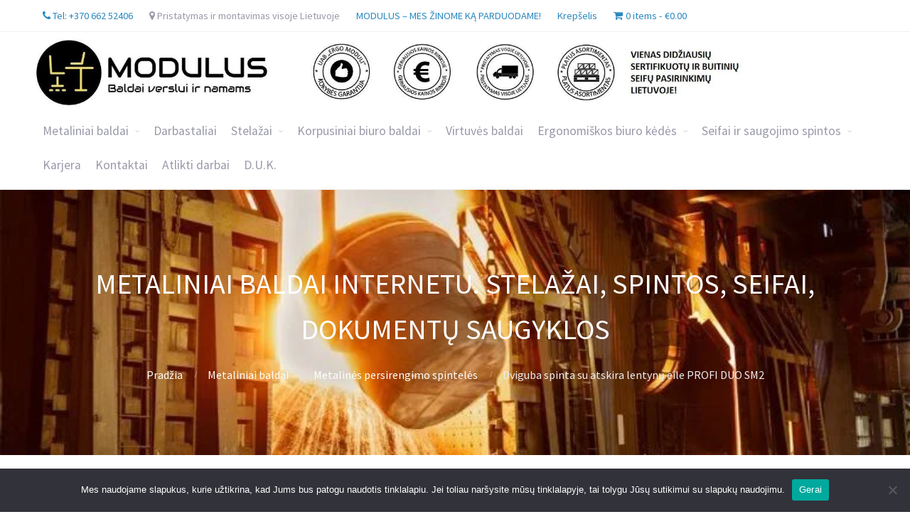

--- FILE ---
content_type: text/html; charset=UTF-8
request_url: https://modulus.lt/produktas/daiktu-ir-drabuziu-spinta/
body_size: 34600
content:
<!DOCTYPE html>
<html lang="lt-LT" prefix="og: https://ogp.me/ns#">
<head>
	<script>window._wca = window._wca || [];</script>

<!-- Search Engine Optimization by Rank Math - https://rankmath.com/ -->
<title>Dviguba spinta su atskira lentynų eile PROFI DUO SM2 &ndash; Modulus - metaliniai baldai ir stelažai</title>
<meta name="description" content="Daiktų ir drabužių spinta SM2"/>
<meta name="robots" content="follow, index, max-snippet:-1, max-video-preview:-1, max-image-preview:large"/>
<link rel="canonical" href="https://modulus.lt/produktas/daiktu-ir-drabuziu-spinta/" />
<meta property="og:locale" content="lt_LT" />
<meta property="og:type" content="product" />
<meta property="og:title" content="Dviguba spinta su atskira lentynų eile PROFI DUO SM2 &ndash; Modulus - metaliniai baldai ir stelažai" />
<meta property="og:description" content="Daiktų ir drabužių spinta SM2" />
<meta property="og:url" content="https://modulus.lt/produktas/daiktu-ir-drabuziu-spinta/" />
<meta property="og:site_name" content="Modulus - metaliniai baldai ir stelažai" />
<meta property="og:updated_time" content="2025-12-28T15:14:11-02:00" />
<meta property="og:image" content="https://modulus.lt/wp-content/uploads/2022/07/sanitarine-spinta-md2-shm-ss.jpg" />
<meta property="og:image:secure_url" content="https://modulus.lt/wp-content/uploads/2022/07/sanitarine-spinta-md2-shm-ss.jpg" />
<meta property="og:image:width" content="830" />
<meta property="og:image:height" content="623" />
<meta property="og:image:alt" content="Sanitarinė spinta MD2 SHM-SS reguliuojamo aukščio lentynos" />
<meta property="og:image:type" content="image/jpeg" />
<meta property="product:price:amount" content="295" />
<meta property="product:price:currency" content="EUR" />
<meta property="product:availability" content="instock" />
<meta name="twitter:card" content="summary_large_image" />
<meta name="twitter:title" content="Dviguba spinta su atskira lentynų eile PROFI DUO SM2 &ndash; Modulus - metaliniai baldai ir stelažai" />
<meta name="twitter:description" content="Daiktų ir drabužių spinta SM2" />
<meta name="twitter:image" content="https://modulus.lt/wp-content/uploads/2022/07/sanitarine-spinta-md2-shm-ss.jpg" />
<meta name="twitter:label1" content="Price" />
<meta name="twitter:data1" content="&euro;295.00" />
<meta name="twitter:label2" content="Availability" />
<meta name="twitter:data2" content="In stock" />
<script type="application/ld+json" class="rank-math-schema">{"@context":"https://schema.org","@graph":[{"@type":"Organization","@id":"https://modulus.lt/#organization","name":"Modulus - metaliniai baldai ir stela\u017eai","url":"https://modulus.lt","sameAs":["https://www.facebook.com/profile.php?id=100068103455397"],"logo":{"@type":"ImageObject","@id":"https://modulus.lt/#logo","url":"https://modulus.lt/wp-content/uploads/2023/01/modulus-mob-logo-1.jpg","contentUrl":"https://modulus.lt/wp-content/uploads/2023/01/modulus-mob-logo-1.jpg","caption":"Modulus - metaliniai baldai ir stela\u017eai","inLanguage":"lt-LT","width":"572","height":"175"}},{"@type":"WebSite","@id":"https://modulus.lt/#website","url":"https://modulus.lt","name":"Modulus - metaliniai baldai ir stela\u017eai","publisher":{"@id":"https://modulus.lt/#organization"},"inLanguage":"lt-LT"},{"@type":"ImageObject","@id":"https://modulus.lt/wp-content/uploads/2022/07/sanitarine-spinta-md2-shm-ss.jpg","url":"https://modulus.lt/wp-content/uploads/2022/07/sanitarine-spinta-md2-shm-ss.jpg","width":"830","height":"623","caption":"Sanitarin\u0117 spinta MD2 SHM-SS reguliuojamo auk\u0161\u010dio lentynos","inLanguage":"lt-LT"},{"@type":"ItemPage","@id":"https://modulus.lt/produktas/daiktu-ir-drabuziu-spinta/#webpage","url":"https://modulus.lt/produktas/daiktu-ir-drabuziu-spinta/","name":"Dviguba spinta su atskira lentyn\u0173 eile PROFI DUO SM2 &ndash; Modulus - metaliniai baldai ir stela\u017eai","datePublished":"2022-07-11T03:29:37-02:00","dateModified":"2025-12-28T15:14:11-02:00","isPartOf":{"@id":"https://modulus.lt/#website"},"primaryImageOfPage":{"@id":"https://modulus.lt/wp-content/uploads/2022/07/sanitarine-spinta-md2-shm-ss.jpg"},"inLanguage":"lt-LT"},{"@type":"Product","name":"Dviguba spinta su atskira lentyn\u0173 eile PROFI DUO SM2 &ndash; Modulus - metaliniai baldai ir stela\u017eai","description":"Daikt\u0173 ir drabu\u017ei\u0173 spinta SM2","category":"Metaliniai baldai &gt; Metalin\u0117s persirengimo spintel\u0117s","mainEntityOfPage":{"@id":"https://modulus.lt/produktas/daiktu-ir-drabuziu-spinta/#webpage"},"image":[{"@type":"ImageObject","url":"https://modulus.lt/wp-content/uploads/2022/07/sanitarine-spinta-md2-shm-ss.jpg","height":"623","width":"830"},{"@type":"ImageObject","url":"https://modulus.lt/wp-content/uploads/2022/07/sanitarine-md2-shm-ss-spinta.jpg","height":"768","width":"1024"},{"@type":"ImageObject","url":"https://modulus.lt/wp-content/uploads/2022/07/sanitarine-shm-ss-spinta-md2.jpg","height":"768","width":"1024"}],"offers":{"@type":"Offer","price":"295.00","priceCurrency":"EUR","priceValidUntil":"2027-12-31","availability":"http://schema.org/InStock","itemCondition":"NewCondition","url":"https://modulus.lt/produktas/daiktu-ir-drabuziu-spinta/","seller":{"@type":"Organization","@id":"https://modulus.lt/","name":"Modulus - metaliniai baldai ir stela\u017eai","url":"https://modulus.lt","logo":"https://modulus.lt/wp-content/uploads/2023/01/modulus-mob-logo-1.jpg"}},"@id":"https://modulus.lt/produktas/daiktu-ir-drabuziu-spinta/#richSnippet"}]}</script>
<!-- /Rank Math WordPress SEO plugin -->

<link rel='dns-prefetch' href='//stats.wp.com' />
<link rel="alternate" type="application/rss+xml" title="Modulus - metaliniai baldai ir stelažai &raquo; Įrašų RSS srautas" href="https://modulus.lt/feed/" />
<link rel="alternate" type="application/rss+xml" title="Modulus - metaliniai baldai ir stelažai &raquo; Komentarų RSS srautas" href="https://modulus.lt/comments/feed/" />
<link rel="alternate" title="oEmbed (JSON)" type="application/json+oembed" href="https://modulus.lt/wp-json/oembed/1.0/embed?url=https%3A%2F%2Fmodulus.lt%2Fproduktas%2Fdaiktu-ir-drabuziu-spinta%2F" />
<link rel="alternate" title="oEmbed (XML)" type="text/xml+oembed" href="https://modulus.lt/wp-json/oembed/1.0/embed?url=https%3A%2F%2Fmodulus.lt%2Fproduktas%2Fdaiktu-ir-drabuziu-spinta%2F&#038;format=xml" />
		<!-- This site uses the Google Analytics by MonsterInsights plugin v9.10.0 - Using Analytics tracking - https://www.monsterinsights.com/ -->
							<script src="//www.googletagmanager.com/gtag/js?id=G-GP6JEC1JW3"  data-cfasync="false" data-wpfc-render="false" type="text/javascript" async></script>
			<script data-cfasync="false" data-wpfc-render="false" type="text/javascript">
				var mi_version = '9.10.0';
				var mi_track_user = true;
				var mi_no_track_reason = '';
								var MonsterInsightsDefaultLocations = {"page_location":"https:\/\/modulus.lt\/produktas\/daiktu-ir-drabuziu-spinta\/"};
								if ( typeof MonsterInsightsPrivacyGuardFilter === 'function' ) {
					var MonsterInsightsLocations = (typeof MonsterInsightsExcludeQuery === 'object') ? MonsterInsightsPrivacyGuardFilter( MonsterInsightsExcludeQuery ) : MonsterInsightsPrivacyGuardFilter( MonsterInsightsDefaultLocations );
				} else {
					var MonsterInsightsLocations = (typeof MonsterInsightsExcludeQuery === 'object') ? MonsterInsightsExcludeQuery : MonsterInsightsDefaultLocations;
				}

								var disableStrs = [
										'ga-disable-G-GP6JEC1JW3',
									];

				/* Function to detect opted out users */
				function __gtagTrackerIsOptedOut() {
					for (var index = 0; index < disableStrs.length; index++) {
						if (document.cookie.indexOf(disableStrs[index] + '=true') > -1) {
							return true;
						}
					}

					return false;
				}

				/* Disable tracking if the opt-out cookie exists. */
				if (__gtagTrackerIsOptedOut()) {
					for (var index = 0; index < disableStrs.length; index++) {
						window[disableStrs[index]] = true;
					}
				}

				/* Opt-out function */
				function __gtagTrackerOptout() {
					for (var index = 0; index < disableStrs.length; index++) {
						document.cookie = disableStrs[index] + '=true; expires=Thu, 31 Dec 2099 23:59:59 UTC; path=/';
						window[disableStrs[index]] = true;
					}
				}

				if ('undefined' === typeof gaOptout) {
					function gaOptout() {
						__gtagTrackerOptout();
					}
				}
								window.dataLayer = window.dataLayer || [];

				window.MonsterInsightsDualTracker = {
					helpers: {},
					trackers: {},
				};
				if (mi_track_user) {
					function __gtagDataLayer() {
						dataLayer.push(arguments);
					}

					function __gtagTracker(type, name, parameters) {
						if (!parameters) {
							parameters = {};
						}

						if (parameters.send_to) {
							__gtagDataLayer.apply(null, arguments);
							return;
						}

						if (type === 'event') {
														parameters.send_to = monsterinsights_frontend.v4_id;
							var hookName = name;
							if (typeof parameters['event_category'] !== 'undefined') {
								hookName = parameters['event_category'] + ':' + name;
							}

							if (typeof MonsterInsightsDualTracker.trackers[hookName] !== 'undefined') {
								MonsterInsightsDualTracker.trackers[hookName](parameters);
							} else {
								__gtagDataLayer('event', name, parameters);
							}
							
						} else {
							__gtagDataLayer.apply(null, arguments);
						}
					}

					__gtagTracker('js', new Date());
					__gtagTracker('set', {
						'developer_id.dZGIzZG': true,
											});
					if ( MonsterInsightsLocations.page_location ) {
						__gtagTracker('set', MonsterInsightsLocations);
					}
										__gtagTracker('config', 'G-GP6JEC1JW3', {"forceSSL":"true","link_attribution":"true"} );
										window.gtag = __gtagTracker;										(function () {
						/* https://developers.google.com/analytics/devguides/collection/analyticsjs/ */
						/* ga and __gaTracker compatibility shim. */
						var noopfn = function () {
							return null;
						};
						var newtracker = function () {
							return new Tracker();
						};
						var Tracker = function () {
							return null;
						};
						var p = Tracker.prototype;
						p.get = noopfn;
						p.set = noopfn;
						p.send = function () {
							var args = Array.prototype.slice.call(arguments);
							args.unshift('send');
							__gaTracker.apply(null, args);
						};
						var __gaTracker = function () {
							var len = arguments.length;
							if (len === 0) {
								return;
							}
							var f = arguments[len - 1];
							if (typeof f !== 'object' || f === null || typeof f.hitCallback !== 'function') {
								if ('send' === arguments[0]) {
									var hitConverted, hitObject = false, action;
									if ('event' === arguments[1]) {
										if ('undefined' !== typeof arguments[3]) {
											hitObject = {
												'eventAction': arguments[3],
												'eventCategory': arguments[2],
												'eventLabel': arguments[4],
												'value': arguments[5] ? arguments[5] : 1,
											}
										}
									}
									if ('pageview' === arguments[1]) {
										if ('undefined' !== typeof arguments[2]) {
											hitObject = {
												'eventAction': 'page_view',
												'page_path': arguments[2],
											}
										}
									}
									if (typeof arguments[2] === 'object') {
										hitObject = arguments[2];
									}
									if (typeof arguments[5] === 'object') {
										Object.assign(hitObject, arguments[5]);
									}
									if ('undefined' !== typeof arguments[1].hitType) {
										hitObject = arguments[1];
										if ('pageview' === hitObject.hitType) {
											hitObject.eventAction = 'page_view';
										}
									}
									if (hitObject) {
										action = 'timing' === arguments[1].hitType ? 'timing_complete' : hitObject.eventAction;
										hitConverted = mapArgs(hitObject);
										__gtagTracker('event', action, hitConverted);
									}
								}
								return;
							}

							function mapArgs(args) {
								var arg, hit = {};
								var gaMap = {
									'eventCategory': 'event_category',
									'eventAction': 'event_action',
									'eventLabel': 'event_label',
									'eventValue': 'event_value',
									'nonInteraction': 'non_interaction',
									'timingCategory': 'event_category',
									'timingVar': 'name',
									'timingValue': 'value',
									'timingLabel': 'event_label',
									'page': 'page_path',
									'location': 'page_location',
									'title': 'page_title',
									'referrer' : 'page_referrer',
								};
								for (arg in args) {
																		if (!(!args.hasOwnProperty(arg) || !gaMap.hasOwnProperty(arg))) {
										hit[gaMap[arg]] = args[arg];
									} else {
										hit[arg] = args[arg];
									}
								}
								return hit;
							}

							try {
								f.hitCallback();
							} catch (ex) {
							}
						};
						__gaTracker.create = newtracker;
						__gaTracker.getByName = newtracker;
						__gaTracker.getAll = function () {
							return [];
						};
						__gaTracker.remove = noopfn;
						__gaTracker.loaded = true;
						window['__gaTracker'] = __gaTracker;
					})();
									} else {
										console.log("");
					(function () {
						function __gtagTracker() {
							return null;
						}

						window['__gtagTracker'] = __gtagTracker;
						window['gtag'] = __gtagTracker;
					})();
									}
			</script>
							<!-- / Google Analytics by MonsterInsights -->
		<!-- modulus.lt is managing ads with Advanced Ads 2.0.16 – https://wpadvancedads.com/ --><script id="modul-ready">
			window.advanced_ads_ready=function(e,a){a=a||"complete";var d=function(e){return"interactive"===a?"loading"!==e:"complete"===e};d(document.readyState)?e():document.addEventListener("readystatechange",(function(a){d(a.target.readyState)&&e()}),{once:"interactive"===a})},window.advanced_ads_ready_queue=window.advanced_ads_ready_queue||[];		</script>
		<style id='wp-img-auto-sizes-contain-inline-css' type='text/css'>
img:is([sizes=auto i],[sizes^="auto," i]){contain-intrinsic-size:3000px 1500px}
/*# sourceURL=wp-img-auto-sizes-contain-inline-css */
</style>

<link rel='stylesheet' id='sbi_styles-css' href='https://modulus.lt/wp-content/plugins/instagram-feed/css/sbi-styles.min.css?ver=6.10.0' type='text/css' media='all' />
<style id='wp-emoji-styles-inline-css' type='text/css'>

	img.wp-smiley, img.emoji {
		display: inline !important;
		border: none !important;
		box-shadow: none !important;
		height: 1em !important;
		width: 1em !important;
		margin: 0 0.07em !important;
		vertical-align: -0.1em !important;
		background: none !important;
		padding: 0 !important;
	}
/*# sourceURL=wp-emoji-styles-inline-css */
</style>
<link rel='stylesheet' id='wp-block-library-css' href='https://modulus.lt/wp-includes/css/dist/block-library/style.min.css?ver=6.9' type='text/css' media='all' />
<style id='wp-block-button-inline-css' type='text/css'>
.wp-block-button__link{align-content:center;box-sizing:border-box;cursor:pointer;display:inline-block;height:100%;text-align:center;word-break:break-word}.wp-block-button__link.aligncenter{text-align:center}.wp-block-button__link.alignright{text-align:right}:where(.wp-block-button__link){border-radius:9999px;box-shadow:none;padding:calc(.667em + 2px) calc(1.333em + 2px);text-decoration:none}.wp-block-button[style*=text-decoration] .wp-block-button__link{text-decoration:inherit}.wp-block-buttons>.wp-block-button.has-custom-width{max-width:none}.wp-block-buttons>.wp-block-button.has-custom-width .wp-block-button__link{width:100%}.wp-block-buttons>.wp-block-button.has-custom-font-size .wp-block-button__link{font-size:inherit}.wp-block-buttons>.wp-block-button.wp-block-button__width-25{width:calc(25% - var(--wp--style--block-gap, .5em)*.75)}.wp-block-buttons>.wp-block-button.wp-block-button__width-50{width:calc(50% - var(--wp--style--block-gap, .5em)*.5)}.wp-block-buttons>.wp-block-button.wp-block-button__width-75{width:calc(75% - var(--wp--style--block-gap, .5em)*.25)}.wp-block-buttons>.wp-block-button.wp-block-button__width-100{flex-basis:100%;width:100%}.wp-block-buttons.is-vertical>.wp-block-button.wp-block-button__width-25{width:25%}.wp-block-buttons.is-vertical>.wp-block-button.wp-block-button__width-50{width:50%}.wp-block-buttons.is-vertical>.wp-block-button.wp-block-button__width-75{width:75%}.wp-block-button.is-style-squared,.wp-block-button__link.wp-block-button.is-style-squared{border-radius:0}.wp-block-button.no-border-radius,.wp-block-button__link.no-border-radius{border-radius:0!important}:root :where(.wp-block-button .wp-block-button__link.is-style-outline),:root :where(.wp-block-button.is-style-outline>.wp-block-button__link){border:2px solid;padding:.667em 1.333em}:root :where(.wp-block-button .wp-block-button__link.is-style-outline:not(.has-text-color)),:root :where(.wp-block-button.is-style-outline>.wp-block-button__link:not(.has-text-color)){color:currentColor}:root :where(.wp-block-button .wp-block-button__link.is-style-outline:not(.has-background)),:root :where(.wp-block-button.is-style-outline>.wp-block-button__link:not(.has-background)){background-color:initial;background-image:none}
/*# sourceURL=https://modulus.lt/wp-includes/blocks/button/style.min.css */
</style>
<style id='wp-block-buttons-inline-css' type='text/css'>
.wp-block-buttons{box-sizing:border-box}.wp-block-buttons.is-vertical{flex-direction:column}.wp-block-buttons.is-vertical>.wp-block-button:last-child{margin-bottom:0}.wp-block-buttons>.wp-block-button{display:inline-block;margin:0}.wp-block-buttons.is-content-justification-left{justify-content:flex-start}.wp-block-buttons.is-content-justification-left.is-vertical{align-items:flex-start}.wp-block-buttons.is-content-justification-center{justify-content:center}.wp-block-buttons.is-content-justification-center.is-vertical{align-items:center}.wp-block-buttons.is-content-justification-right{justify-content:flex-end}.wp-block-buttons.is-content-justification-right.is-vertical{align-items:flex-end}.wp-block-buttons.is-content-justification-space-between{justify-content:space-between}.wp-block-buttons.aligncenter{text-align:center}.wp-block-buttons:not(.is-content-justification-space-between,.is-content-justification-right,.is-content-justification-left,.is-content-justification-center) .wp-block-button.aligncenter{margin-left:auto;margin-right:auto;width:100%}.wp-block-buttons[style*=text-decoration] .wp-block-button,.wp-block-buttons[style*=text-decoration] .wp-block-button__link{text-decoration:inherit}.wp-block-buttons.has-custom-font-size .wp-block-button__link{font-size:inherit}.wp-block-buttons .wp-block-button__link{width:100%}.wp-block-button.aligncenter{text-align:center}
/*# sourceURL=https://modulus.lt/wp-includes/blocks/buttons/style.min.css */
</style>
<style id='global-styles-inline-css' type='text/css'>
:root{--wp--preset--aspect-ratio--square: 1;--wp--preset--aspect-ratio--4-3: 4/3;--wp--preset--aspect-ratio--3-4: 3/4;--wp--preset--aspect-ratio--3-2: 3/2;--wp--preset--aspect-ratio--2-3: 2/3;--wp--preset--aspect-ratio--16-9: 16/9;--wp--preset--aspect-ratio--9-16: 9/16;--wp--preset--color--black: #000000;--wp--preset--color--cyan-bluish-gray: #abb8c3;--wp--preset--color--white: #ffffff;--wp--preset--color--pale-pink: #f78da7;--wp--preset--color--vivid-red: #cf2e2e;--wp--preset--color--luminous-vivid-orange: #ff6900;--wp--preset--color--luminous-vivid-amber: #fcb900;--wp--preset--color--light-green-cyan: #7bdcb5;--wp--preset--color--vivid-green-cyan: #00d084;--wp--preset--color--pale-cyan-blue: #8ed1fc;--wp--preset--color--vivid-cyan-blue: #0693e3;--wp--preset--color--vivid-purple: #9b51e0;--wp--preset--gradient--vivid-cyan-blue-to-vivid-purple: linear-gradient(135deg,rgb(6,147,227) 0%,rgb(155,81,224) 100%);--wp--preset--gradient--light-green-cyan-to-vivid-green-cyan: linear-gradient(135deg,rgb(122,220,180) 0%,rgb(0,208,130) 100%);--wp--preset--gradient--luminous-vivid-amber-to-luminous-vivid-orange: linear-gradient(135deg,rgb(252,185,0) 0%,rgb(255,105,0) 100%);--wp--preset--gradient--luminous-vivid-orange-to-vivid-red: linear-gradient(135deg,rgb(255,105,0) 0%,rgb(207,46,46) 100%);--wp--preset--gradient--very-light-gray-to-cyan-bluish-gray: linear-gradient(135deg,rgb(238,238,238) 0%,rgb(169,184,195) 100%);--wp--preset--gradient--cool-to-warm-spectrum: linear-gradient(135deg,rgb(74,234,220) 0%,rgb(151,120,209) 20%,rgb(207,42,186) 40%,rgb(238,44,130) 60%,rgb(251,105,98) 80%,rgb(254,248,76) 100%);--wp--preset--gradient--blush-light-purple: linear-gradient(135deg,rgb(255,206,236) 0%,rgb(152,150,240) 100%);--wp--preset--gradient--blush-bordeaux: linear-gradient(135deg,rgb(254,205,165) 0%,rgb(254,45,45) 50%,rgb(107,0,62) 100%);--wp--preset--gradient--luminous-dusk: linear-gradient(135deg,rgb(255,203,112) 0%,rgb(199,81,192) 50%,rgb(65,88,208) 100%);--wp--preset--gradient--pale-ocean: linear-gradient(135deg,rgb(255,245,203) 0%,rgb(182,227,212) 50%,rgb(51,167,181) 100%);--wp--preset--gradient--electric-grass: linear-gradient(135deg,rgb(202,248,128) 0%,rgb(113,206,126) 100%);--wp--preset--gradient--midnight: linear-gradient(135deg,rgb(2,3,129) 0%,rgb(40,116,252) 100%);--wp--preset--font-size--small: 13px;--wp--preset--font-size--medium: 20px;--wp--preset--font-size--large: 36px;--wp--preset--font-size--x-large: 42px;--wp--preset--spacing--20: 0.44rem;--wp--preset--spacing--30: 0.67rem;--wp--preset--spacing--40: 1rem;--wp--preset--spacing--50: 1.5rem;--wp--preset--spacing--60: 2.25rem;--wp--preset--spacing--70: 3.38rem;--wp--preset--spacing--80: 5.06rem;--wp--preset--shadow--natural: 6px 6px 9px rgba(0, 0, 0, 0.2);--wp--preset--shadow--deep: 12px 12px 50px rgba(0, 0, 0, 0.4);--wp--preset--shadow--sharp: 6px 6px 0px rgba(0, 0, 0, 0.2);--wp--preset--shadow--outlined: 6px 6px 0px -3px rgb(255, 255, 255), 6px 6px rgb(0, 0, 0);--wp--preset--shadow--crisp: 6px 6px 0px rgb(0, 0, 0);}:where(.is-layout-flex){gap: 0.5em;}:where(.is-layout-grid){gap: 0.5em;}body .is-layout-flex{display: flex;}.is-layout-flex{flex-wrap: wrap;align-items: center;}.is-layout-flex > :is(*, div){margin: 0;}body .is-layout-grid{display: grid;}.is-layout-grid > :is(*, div){margin: 0;}:where(.wp-block-columns.is-layout-flex){gap: 2em;}:where(.wp-block-columns.is-layout-grid){gap: 2em;}:where(.wp-block-post-template.is-layout-flex){gap: 1.25em;}:where(.wp-block-post-template.is-layout-grid){gap: 1.25em;}.has-black-color{color: var(--wp--preset--color--black) !important;}.has-cyan-bluish-gray-color{color: var(--wp--preset--color--cyan-bluish-gray) !important;}.has-white-color{color: var(--wp--preset--color--white) !important;}.has-pale-pink-color{color: var(--wp--preset--color--pale-pink) !important;}.has-vivid-red-color{color: var(--wp--preset--color--vivid-red) !important;}.has-luminous-vivid-orange-color{color: var(--wp--preset--color--luminous-vivid-orange) !important;}.has-luminous-vivid-amber-color{color: var(--wp--preset--color--luminous-vivid-amber) !important;}.has-light-green-cyan-color{color: var(--wp--preset--color--light-green-cyan) !important;}.has-vivid-green-cyan-color{color: var(--wp--preset--color--vivid-green-cyan) !important;}.has-pale-cyan-blue-color{color: var(--wp--preset--color--pale-cyan-blue) !important;}.has-vivid-cyan-blue-color{color: var(--wp--preset--color--vivid-cyan-blue) !important;}.has-vivid-purple-color{color: var(--wp--preset--color--vivid-purple) !important;}.has-black-background-color{background-color: var(--wp--preset--color--black) !important;}.has-cyan-bluish-gray-background-color{background-color: var(--wp--preset--color--cyan-bluish-gray) !important;}.has-white-background-color{background-color: var(--wp--preset--color--white) !important;}.has-pale-pink-background-color{background-color: var(--wp--preset--color--pale-pink) !important;}.has-vivid-red-background-color{background-color: var(--wp--preset--color--vivid-red) !important;}.has-luminous-vivid-orange-background-color{background-color: var(--wp--preset--color--luminous-vivid-orange) !important;}.has-luminous-vivid-amber-background-color{background-color: var(--wp--preset--color--luminous-vivid-amber) !important;}.has-light-green-cyan-background-color{background-color: var(--wp--preset--color--light-green-cyan) !important;}.has-vivid-green-cyan-background-color{background-color: var(--wp--preset--color--vivid-green-cyan) !important;}.has-pale-cyan-blue-background-color{background-color: var(--wp--preset--color--pale-cyan-blue) !important;}.has-vivid-cyan-blue-background-color{background-color: var(--wp--preset--color--vivid-cyan-blue) !important;}.has-vivid-purple-background-color{background-color: var(--wp--preset--color--vivid-purple) !important;}.has-black-border-color{border-color: var(--wp--preset--color--black) !important;}.has-cyan-bluish-gray-border-color{border-color: var(--wp--preset--color--cyan-bluish-gray) !important;}.has-white-border-color{border-color: var(--wp--preset--color--white) !important;}.has-pale-pink-border-color{border-color: var(--wp--preset--color--pale-pink) !important;}.has-vivid-red-border-color{border-color: var(--wp--preset--color--vivid-red) !important;}.has-luminous-vivid-orange-border-color{border-color: var(--wp--preset--color--luminous-vivid-orange) !important;}.has-luminous-vivid-amber-border-color{border-color: var(--wp--preset--color--luminous-vivid-amber) !important;}.has-light-green-cyan-border-color{border-color: var(--wp--preset--color--light-green-cyan) !important;}.has-vivid-green-cyan-border-color{border-color: var(--wp--preset--color--vivid-green-cyan) !important;}.has-pale-cyan-blue-border-color{border-color: var(--wp--preset--color--pale-cyan-blue) !important;}.has-vivid-cyan-blue-border-color{border-color: var(--wp--preset--color--vivid-cyan-blue) !important;}.has-vivid-purple-border-color{border-color: var(--wp--preset--color--vivid-purple) !important;}.has-vivid-cyan-blue-to-vivid-purple-gradient-background{background: var(--wp--preset--gradient--vivid-cyan-blue-to-vivid-purple) !important;}.has-light-green-cyan-to-vivid-green-cyan-gradient-background{background: var(--wp--preset--gradient--light-green-cyan-to-vivid-green-cyan) !important;}.has-luminous-vivid-amber-to-luminous-vivid-orange-gradient-background{background: var(--wp--preset--gradient--luminous-vivid-amber-to-luminous-vivid-orange) !important;}.has-luminous-vivid-orange-to-vivid-red-gradient-background{background: var(--wp--preset--gradient--luminous-vivid-orange-to-vivid-red) !important;}.has-very-light-gray-to-cyan-bluish-gray-gradient-background{background: var(--wp--preset--gradient--very-light-gray-to-cyan-bluish-gray) !important;}.has-cool-to-warm-spectrum-gradient-background{background: var(--wp--preset--gradient--cool-to-warm-spectrum) !important;}.has-blush-light-purple-gradient-background{background: var(--wp--preset--gradient--blush-light-purple) !important;}.has-blush-bordeaux-gradient-background{background: var(--wp--preset--gradient--blush-bordeaux) !important;}.has-luminous-dusk-gradient-background{background: var(--wp--preset--gradient--luminous-dusk) !important;}.has-pale-ocean-gradient-background{background: var(--wp--preset--gradient--pale-ocean) !important;}.has-electric-grass-gradient-background{background: var(--wp--preset--gradient--electric-grass) !important;}.has-midnight-gradient-background{background: var(--wp--preset--gradient--midnight) !important;}.has-small-font-size{font-size: var(--wp--preset--font-size--small) !important;}.has-medium-font-size{font-size: var(--wp--preset--font-size--medium) !important;}.has-large-font-size{font-size: var(--wp--preset--font-size--large) !important;}.has-x-large-font-size{font-size: var(--wp--preset--font-size--x-large) !important;}
/*# sourceURL=global-styles-inline-css */
</style>

<style id='classic-theme-styles-inline-css' type='text/css'>
/*! This file is auto-generated */
.wp-block-button__link{color:#fff;background-color:#32373c;border-radius:9999px;box-shadow:none;text-decoration:none;padding:calc(.667em + 2px) calc(1.333em + 2px);font-size:1.125em}.wp-block-file__button{background:#32373c;color:#fff;text-decoration:none}
/*# sourceURL=/wp-includes/css/classic-themes.min.css */
</style>
<link rel='stylesheet' id='cookie-notice-front-css' href='https://modulus.lt/wp-content/plugins/cookie-notice/css/front.min.css?ver=2.5.10' type='text/css' media='all' />
<link rel='stylesheet' id='fontawesome-css' href='https://modulus.lt/wp-content/plugins/cpo-companion/assets/css/fontawesome.css?ver=6.9' type='text/css' media='all' />
<link rel='stylesheet' id='cpo-companion-style-css' href='https://modulus.lt/wp-content/plugins/cpo-companion/assets/css/style.css?ver=6.9' type='text/css' media='all' />
<link rel='stylesheet' id='foobox-free-min-css' href='https://modulus.lt/wp-content/plugins/foobox-image-lightbox/free/css/foobox.free.min.css?ver=2.7.35' type='text/css' media='all' />
<link rel='stylesheet' id='wpmenucart-icons-css' href='https://modulus.lt/wp-content/plugins/woocommerce-menu-bar-cart/assets/css/wpmenucart-icons.min.css?ver=2.14.12' type='text/css' media='all' />
<style id='wpmenucart-icons-inline-css' type='text/css'>
@font-face{font-family:WPMenuCart;src:url(https://modulus.lt/wp-content/plugins/woocommerce-menu-bar-cart/assets/fonts/WPMenuCart.eot);src:url(https://modulus.lt/wp-content/plugins/woocommerce-menu-bar-cart/assets/fonts/WPMenuCart.eot?#iefix) format('embedded-opentype'),url(https://modulus.lt/wp-content/plugins/woocommerce-menu-bar-cart/assets/fonts/WPMenuCart.woff2) format('woff2'),url(https://modulus.lt/wp-content/plugins/woocommerce-menu-bar-cart/assets/fonts/WPMenuCart.woff) format('woff'),url(https://modulus.lt/wp-content/plugins/woocommerce-menu-bar-cart/assets/fonts/WPMenuCart.ttf) format('truetype'),url(https://modulus.lt/wp-content/plugins/woocommerce-menu-bar-cart/assets/fonts/WPMenuCart.svg#WPMenuCart) format('svg');font-weight:400;font-style:normal;font-display:swap}
/*# sourceURL=wpmenucart-icons-inline-css */
</style>
<link rel='stylesheet' id='wpmenucart-css' href='https://modulus.lt/wp-content/plugins/woocommerce-menu-bar-cart/assets/css/wpmenucart-main.min.css?ver=2.14.12' type='text/css' media='all' />
<link rel='stylesheet' id='photoswipe-css' href='https://modulus.lt/wp-content/plugins/woocommerce/assets/css/photoswipe/photoswipe.min.css?ver=10.4.3' type='text/css' media='all' />
<link rel='stylesheet' id='photoswipe-default-skin-css' href='https://modulus.lt/wp-content/plugins/woocommerce/assets/css/photoswipe/default-skin/default-skin.min.css?ver=10.4.3' type='text/css' media='all' />
<link rel='stylesheet' id='woocommerce-layout-css' href='https://modulus.lt/wp-content/plugins/woocommerce/assets/css/woocommerce-layout.css?ver=10.4.3' type='text/css' media='all' />
<style id='woocommerce-layout-inline-css' type='text/css'>

	.infinite-scroll .woocommerce-pagination {
		display: none;
	}
/*# sourceURL=woocommerce-layout-inline-css */
</style>
<link rel='stylesheet' id='woocommerce-smallscreen-css' href='https://modulus.lt/wp-content/plugins/woocommerce/assets/css/woocommerce-smallscreen.css?ver=10.4.3' type='text/css' media='only screen and (max-width: 768px)' />
<link rel='stylesheet' id='woocommerce-general-css' href='https://modulus.lt/wp-content/plugins/woocommerce/assets/css/woocommerce.css?ver=10.4.3' type='text/css' media='all' />
<style id='woocommerce-inline-inline-css' type='text/css'>
.woocommerce form .form-row .required { visibility: visible; }
/*# sourceURL=woocommerce-inline-inline-css */
</style>
<link rel='stylesheet' id='cff-css' href='https://modulus.lt/wp-content/plugins/custom-facebook-feed/assets/css/cff-style.min.css?ver=4.3.4' type='text/css' media='all' />
<link rel='stylesheet' id='sb-font-awesome-css' href='https://modulus.lt/wp-content/plugins/custom-facebook-feed/assets/css/font-awesome.min.css?ver=4.7.0' type='text/css' media='all' />
<link rel='stylesheet' id='cpotheme-base-css' href='https://modulus.lt/wp-content/themes/allegiant/core/css/base.css?ver=6.9' type='text/css' media='all' />
<link rel='stylesheet' id='cpotheme-main-css' href='https://modulus.lt/wp-content/themes/allegiant/style.css?ver=6.9' type='text/css' media='all' />
<link rel='stylesheet' id='pscrollbar-css' href='https://modulus.lt/wp-content/plugins/quadmenu/assets/frontend/pscrollbar/perfect-scrollbar.min.css?ver=3.3.1' type='text/css' media='all' />
<link rel='stylesheet' id='owlcarousel-css' href='https://modulus.lt/wp-content/plugins/quadmenu/assets/frontend/owlcarousel/owl.carousel.min.css?ver=3.3.1' type='text/css' media='all' />
<link rel='stylesheet' id='quadmenu-normalize-css' href='https://modulus.lt/wp-content/plugins/quadmenu/assets/frontend/css/quadmenu-normalize.css?ver=3.3.1' type='text/css' media='all' />
<link rel='stylesheet' id='quadmenu-widgets-css' href='https://modulus.lt/wp-content/uploads/allegiant/quadmenu-widgets.css?ver=1762324977' type='text/css' media='all' />
<link rel='stylesheet' id='quadmenu-css' href='https://modulus.lt/wp-content/plugins/quadmenu/build/frontend/style.css?ver=3.3.1' type='text/css' media='all' />
<link rel='stylesheet' id='quadmenu-locations-css' href='https://modulus.lt/wp-content/uploads/allegiant/quadmenu-locations.css?ver=1762324977' type='text/css' media='all' />
<link rel='stylesheet' id='dashicons-css' href='https://modulus.lt/wp-includes/css/dashicons.min.css?ver=6.9' type='text/css' media='all' />
<link rel='stylesheet' id='dry_awp_theme_style-css' href='https://modulus.lt/wp-content/plugins/advanced-wp-columns/assets/css/awp-columns.css?ver=6.9' type='text/css' media='all' />
<style id='dry_awp_theme_style-inline-css' type='text/css'>
@media screen and (max-width: 1024px) {	.csColumn {		clear: both !important;		float: none !important;		text-align: center !important;		margin-left:  10% !important;		margin-right: 10% !important;		width: 80% !important;	}	.csColumnGap {		display: none !important;	}}
/*# sourceURL=dry_awp_theme_style-inline-css */
</style>
<link rel='stylesheet' id='wc-custom-add-to-cart-css' href='https://modulus.lt/wp-content/plugins/woo-custom-add-to-cart-button/assets/css/wc-custom-add-to-cart.min.css?ver=1.2.6' type='text/css' media='all' />
<script type="text/javascript" src="https://modulus.lt/wp-content/plugins/google-analytics-for-wordpress/assets/js/frontend-gtag.min.js?ver=9.10.0" id="monsterinsights-frontend-script-js" async="async" data-wp-strategy="async"></script>
<script data-cfasync="false" data-wpfc-render="false" type="text/javascript" id='monsterinsights-frontend-script-js-extra'>/* <![CDATA[ */
var monsterinsights_frontend = {"js_events_tracking":"true","download_extensions":"doc,pdf,ppt,zip,xls,docx,pptx,xlsx","inbound_paths":"[]","home_url":"https:\/\/modulus.lt","hash_tracking":"false","v4_id":"G-GP6JEC1JW3"};/* ]]> */
</script>
<script type="text/javascript" id="cookie-notice-front-js-before">
/* <![CDATA[ */
var cnArgs = {"ajaxUrl":"https:\/\/modulus.lt\/wp-admin\/admin-ajax.php","nonce":"9f34414ed2","hideEffect":"fade","position":"bottom","onScroll":false,"onScrollOffset":100,"onClick":false,"cookieName":"cookie_notice_accepted","cookieTime":2592000,"cookieTimeRejected":2592000,"globalCookie":false,"redirection":false,"cache":true,"revokeCookies":false,"revokeCookiesOpt":"automatic"};

//# sourceURL=cookie-notice-front-js-before
/* ]]> */
</script>
<script type="text/javascript" src="https://modulus.lt/wp-content/plugins/cookie-notice/js/front.min.js?ver=2.5.10" id="cookie-notice-front-js"></script>
<script type="text/javascript" src="https://modulus.lt/wp-includes/js/jquery/jquery.min.js?ver=3.7.1" id="jquery-core-js"></script>
<script type="text/javascript" src="https://modulus.lt/wp-includes/js/jquery/jquery-migrate.min.js?ver=3.4.1" id="jquery-migrate-js"></script>
<script type="text/javascript" src="https://modulus.lt/wp-content/plugins/woocommerce/assets/js/jquery-blockui/jquery.blockUI.min.js?ver=2.7.0-wc.10.4.3" id="wc-jquery-blockui-js" defer="defer" data-wp-strategy="defer"></script>
<script type="text/javascript" id="wc-add-to-cart-js-extra">
/* <![CDATA[ */
var wc_add_to_cart_params = {"ajax_url":"/wp-admin/admin-ajax.php","wc_ajax_url":"/?wc-ajax=%%endpoint%%","i18n_view_cart":"Krep\u0161elis","cart_url":"https://modulus.lt/krepselis/","is_cart":"","cart_redirect_after_add":"no"};
//# sourceURL=wc-add-to-cart-js-extra
/* ]]> */
</script>
<script type="text/javascript" src="https://modulus.lt/wp-content/plugins/woocommerce/assets/js/frontend/add-to-cart.min.js?ver=10.4.3" id="wc-add-to-cart-js" defer="defer" data-wp-strategy="defer"></script>
<script type="text/javascript" src="https://modulus.lt/wp-content/plugins/woocommerce/assets/js/zoom/jquery.zoom.min.js?ver=1.7.21-wc.10.4.3" id="wc-zoom-js" defer="defer" data-wp-strategy="defer"></script>
<script type="text/javascript" src="https://modulus.lt/wp-content/plugins/woocommerce/assets/js/flexslider/jquery.flexslider.min.js?ver=2.7.2-wc.10.4.3" id="wc-flexslider-js" defer="defer" data-wp-strategy="defer"></script>
<script type="text/javascript" src="https://modulus.lt/wp-content/plugins/woocommerce/assets/js/photoswipe/photoswipe.min.js?ver=4.1.1-wc.10.4.3" id="wc-photoswipe-js" defer="defer" data-wp-strategy="defer"></script>
<script type="text/javascript" src="https://modulus.lt/wp-content/plugins/woocommerce/assets/js/photoswipe/photoswipe-ui-default.min.js?ver=4.1.1-wc.10.4.3" id="wc-photoswipe-ui-default-js" defer="defer" data-wp-strategy="defer"></script>
<script type="text/javascript" id="wc-single-product-js-extra">
/* <![CDATA[ */
var wc_single_product_params = {"i18n_required_rating_text":"Pasirinkite \u012fvertinim\u0105","i18n_rating_options":["1 i\u0161 5 \u017evaig\u017edu\u010di\u0173","2 i\u0161 5 \u017evaig\u017edu\u010di\u0173","3 i\u0161 5 \u017evaig\u017edu\u010di\u0173","4 i\u0161 5 \u017evaig\u017edu\u010di\u0173","5 i\u0161 5 \u017evaig\u017edu\u010di\u0173"],"i18n_product_gallery_trigger_text":"View full-screen image gallery","review_rating_required":"yes","flexslider":{"rtl":false,"animation":"slide","smoothHeight":true,"directionNav":false,"controlNav":"thumbnails","slideshow":false,"animationSpeed":500,"animationLoop":false,"allowOneSlide":false},"zoom_enabled":"1","zoom_options":[],"photoswipe_enabled":"1","photoswipe_options":{"shareEl":false,"closeOnScroll":false,"history":false,"hideAnimationDuration":0,"showAnimationDuration":0},"flexslider_enabled":"1"};
//# sourceURL=wc-single-product-js-extra
/* ]]> */
</script>
<script type="text/javascript" src="https://modulus.lt/wp-content/plugins/woocommerce/assets/js/frontend/single-product.min.js?ver=10.4.3" id="wc-single-product-js" defer="defer" data-wp-strategy="defer"></script>
<script type="text/javascript" src="https://modulus.lt/wp-content/plugins/woocommerce/assets/js/js-cookie/js.cookie.min.js?ver=2.1.4-wc.10.4.3" id="wc-js-cookie-js" defer="defer" data-wp-strategy="defer"></script>
<script type="text/javascript" id="woocommerce-js-extra">
/* <![CDATA[ */
var woocommerce_params = {"ajax_url":"/wp-admin/admin-ajax.php","wc_ajax_url":"/?wc-ajax=%%endpoint%%","i18n_password_show":"Rodyti slapta\u017eod\u012f","i18n_password_hide":"Sl\u0117pti slapta\u017eod\u012f"};
//# sourceURL=woocommerce-js-extra
/* ]]> */
</script>
<script type="text/javascript" src="https://modulus.lt/wp-content/plugins/woocommerce/assets/js/frontend/woocommerce.min.js?ver=10.4.3" id="woocommerce-js" defer="defer" data-wp-strategy="defer"></script>
<script type="text/javascript" src="https://modulus.lt/wp-content/themes/allegiant/core/scripts/html5-min.js?ver=6.9" id="cpotheme_html5-js"></script>
<script type="text/javascript" src="https://stats.wp.com/s-202605.js" id="woocommerce-analytics-js" defer="defer" data-wp-strategy="defer"></script>
<script type="text/javascript" id="foobox-free-min-js-before">
/* <![CDATA[ */
/* Run FooBox FREE (v2.7.35) */
var FOOBOX = window.FOOBOX = {
	ready: true,
	disableOthers: false,
	o: {wordpress: { enabled: true }, countMessage:'image %index of %total', captions: { dataTitle: ["captionTitle","title"], dataDesc: ["captionDesc","description"] }, rel: '', excludes:'.fbx-link,.nofoobox,.nolightbox,a[href*="pinterest.com/pin/create/button/"]', affiliate : { enabled: false }},
	selectors: [
		".foogallery-container.foogallery-lightbox-foobox", ".foogallery-container.foogallery-lightbox-foobox-free", ".gallery", ".wp-block-gallery", ".wp-caption", ".wp-block-image", "a:has(img[class*=wp-image-])", ".foobox"
	],
	pre: function( $ ){
		// Custom JavaScript (Pre)
		
	},
	post: function( $ ){
		// Custom JavaScript (Post)
		
		// Custom Captions Code
		
	},
	custom: function( $ ){
		// Custom Extra JS
		
	}
};
//# sourceURL=foobox-free-min-js-before
/* ]]> */
</script>
<script type="text/javascript" src="https://modulus.lt/wp-content/plugins/foobox-image-lightbox/free/js/foobox.free.min.js?ver=2.7.35" id="foobox-free-min-js"></script>
<link rel="https://api.w.org/" href="https://modulus.lt/wp-json/" /><link rel="alternate" title="JSON" type="application/json" href="https://modulus.lt/wp-json/wp/v2/product/10852" /><link rel="EditURI" type="application/rsd+xml" title="RSD" href="https://modulus.lt/xmlrpc.php?rsd" />
<meta name="generator" content="WordPress 6.9" />
<link rel='shortlink' href='https://modulus.lt/?p=10852' />
<!-- HFCM by 99 Robots - Snippet # 1: GOOGELE ADS -->
<!-- Event snippet for Puslapio peržiūra conversion page -->
<script>
  gtag('event', 'conversion', {
      'send_to': 'AW-17682997015/MTABCMy_1rQbEJe-9O9B',
      'value': 1.0,
      'currency': 'EUR'
  });
</script>

<!-- /end HFCM by 99 Robots -->
	<style>img#wpstats{display:none}</style>
		<!-- Google site verification - Google for WooCommerce -->
<meta name="google-site-verification" content="cbBqqnt9PPUxUTqwXZoDL0TlxD3og21QcGdCbdLY3l0" />

<meta charset="UTF-8"/>
	<noscript><style>.woocommerce-product-gallery{ opacity: 1 !important; }</style></noscript>
	
	

	<link rel="preconnect" href="//code.tidio.co"><link rel="icon" href="https://modulus.lt/wp-content/uploads/2019/02/tinklapio-pk-100x100.jpg" sizes="32x32" />
<link rel="icon" href="https://modulus.lt/wp-content/uploads/2019/02/tinklapio-pk.jpg" sizes="192x192" />
<link rel="apple-touch-icon" href="https://modulus.lt/wp-content/uploads/2019/02/tinklapio-pk.jpg" />
<meta name="msapplication-TileImage" content="https://modulus.lt/wp-content/uploads/2019/02/tinklapio-pk.jpg" />
		<style type="text/css" id="wp-custom-css">
			.menu-main li:hover > a:before {
    content: ' ';
    position: absolute;
    background: rgb(231, 228, 10);
    bottom: 0;
    /*left: 50%;
    margin-left: -50px;*/
    width: 100px;
    height: 2px;
    transition: 0.4s all;
    
    max-width: 80%;
    left: 20%;
}


#billing_country_field{
    display: none;
}

#billing_address_1_field{
    display: none !important;
}

.optional{
    display: none;
}

.woocommerce-shipping-destination{
    display: none;
}

		</style>
		<link rel='stylesheet' id='wc-blocks-style-css' href='https://modulus.lt/wp-content/plugins/woocommerce/assets/client/blocks/wc-blocks.css?ver=wc-10.4.3' type='text/css' media='all' />
<link rel='stylesheet' id='so-css-allegiant-css' href='https://modulus.lt/wp-content/uploads/so-css/so-css-allegiant.css?ver=1769456898' type='text/css' media='all' />
<link rel='stylesheet' id='cpotheme-font-source-sans-pro-css' href='//modulus.lt/wp-content/uploads/omgf/cpotheme-font-source-sans-pro/cpotheme-font-source-sans-pro.css?ver=1767516396' type='text/css' media='all' />
<style id='jetpack-block-button-inline-css' type='text/css'>
.amp-wp-article .wp-block-jetpack-button{color:#fff}.wp-block-jetpack-button{height:fit-content;margin:0;max-width:100%;width:fit-content}.wp-block-jetpack-button.aligncenter,.wp-block-jetpack-button.alignleft,.wp-block-jetpack-button.alignright{display:block}.wp-block-jetpack-button.aligncenter{margin-left:auto;margin-right:auto}.wp-block-jetpack-button.alignleft{margin-right:auto}.wp-block-jetpack-button.alignright{margin-left:auto}.wp-block-jetpack-button.is-style-outline>.wp-block-button__link{background-color:#0000;border:1px solid;color:currentColor}:where(.wp-block-jetpack-button:not(.is-style-outline) button){border:none}.wp-block-jetpack-button .spinner{display:none;fill:currentColor}.wp-block-jetpack-button .spinner svg{display:block}.wp-block-jetpack-button .is-submitting .spinner{display:inline}.wp-block-jetpack-button .is-visually-hidden{clip:rect(0 0 0 0);clip-path:inset(50%);height:1px;overflow:hidden;position:absolute;white-space:nowrap;width:1px}.wp-block-jetpack-button .disable-spinner .spinner{display:none}
/*# sourceURL=https://modulus.lt/wp-content/plugins/jetpack/_inc/blocks/button/view.css?minify=false */
</style>
<link rel='stylesheet' id='grunion.css-css' href='https://modulus.lt/wp-content/plugins/jetpack/jetpack_vendor/automattic/jetpack-forms/src/../dist/contact-form/css/grunion.css?ver=15.2' type='text/css' media='all' />
<meta name="viewport" content="width=device-width, initial-scale=1.0">
</head>

<body data-rsssl=1 class="wp-singular product-template-default single single-product postid-10852 wp-theme-allegiant theme-allegiant cookies-not-set woocommerce woocommerce-page woocommerce-no-js  sidebar-right wc-add-to-cart-icon aa-prefix-modul- modula-best-grid-gallery">
		<div class="outer" id="top">
				<div class="wrapper">
			<div id="topbar" class="topbar">
				<div class="container">
					<div id="topmenu" class="topmenu"><div class="menu-top-container"><ul id="menu-top" class="menu-top"><li id="menu-item-3733" class="menu-item menu-item-type-custom menu-item-object-custom"><a href="tel:+37066252406"><span class="menu-link"><span class="menu-title"><span style="font-family:'fontawesome'"></span> Tel: +370 662 52406</span></span></a></li>
<li id="menu-item-3732" class="menu-item menu-item-type-custom menu-item-object-custom"><a><span class="menu-link"><span class="menu-title"><span style="font-family:'fontawesome'"></span> Pristatymas ir montavimas visoje Lietuvoje</span></span></a></li>
<li id="menu-item-5867" class="menu-item menu-item-type-post_type menu-item-object-page"><a href="https://modulus.lt/modulus-mes-zinome-ka-parduodame/"><span class="menu-link"><span class="menu-title">MODULUS – MES ŽINOME KĄ PARDUODAME!</span></span></a></li>
<li id="menu-item-5184" class="menu-item menu-item-type-post_type menu-item-object-page"><a href="https://modulus.lt/krepselis/"><span class="menu-link"><span class="menu-title">Krepšelis</span></span></a></li>
<li class="menu-item wpmenucartli wpmenucart-display-standard menu-item" id="wpmenucartli"><a class="wpmenucart-contents empty-wpmenucart-visible" href="https://modulus.lt/parduotuve/" title="Start shopping"><i class="wpmenucart-icon-shopping-cart-0" role="img" aria-label="Cart"></i><span class="cartcontents">0 items</span><span class="amount">&euro;0.00</span></a></li></ul></div></div>					<div class="clear"></div>
				</div>
			</div>
			<header id="header" class="header">
				<div class="container">
					<div id="logo" class="logo"><a class="site-logo" href="https://modulus.lt"><img src="https://modulus.lt/wp-content/uploads/2026/01/logo-7-2-1.webp" alt="Modulus - metaliniai baldai ir stelažai" style="width:1000px;"/></a><span class="title site-title hidden"><a href="https://modulus.lt">Modulus - metaliniai baldai ir stelažai</a></span></div><button id="menu-mobile-open" class=" menu-mobile-open menu-mobile-toggle"></button><ul id="menu-main" class="menu-main"><li id="menu-item-4137" class="menu-item menu-item-type-taxonomy menu-item-object-product_cat current-product-ancestor menu-item-has-children menu-item-4137"><a href="https://modulus.lt/produkto-kategorija/metaliniai-baldai-persirengimo-spinteles-dokumentu-spintos-stelazai/">Metaliniai baldai</a>
<ul class="sub-menu">
	<li id="menu-item-4140" class="menu-item menu-item-type-taxonomy menu-item-object-product_cat current-product-ancestor current-menu-parent current-product-parent menu-item-4140"><a href="https://modulus.lt/produkto-kategorija/metaliniai-baldai-persirengimo-spinteles-dokumentu-spintos-stelazai/metalines-persirengimo-spinteles/">Metalinės persirengimo spintelės</a></li>
	<li id="menu-item-13729" class="menu-item menu-item-type-taxonomy menu-item-object-product_cat menu-item-13729"><a href="https://modulus.lt/produkto-kategorija/metaliniai-baldai-persirengimo-spinteles-dokumentu-spintos-stelazai/mokyklines-spinteles/">Mokyklinės spintelės</a></li>
	<li id="menu-item-4138" class="menu-item menu-item-type-taxonomy menu-item-object-product_cat current-product-ancestor current-menu-parent current-product-parent menu-item-4138"><a href="https://modulus.lt/produkto-kategorija/metaliniai-baldai-persirengimo-spinteles-dokumentu-spintos-stelazai/medicininiai-baldai-ir-vaistu-spintos/">Medicininiai baldai ir vaistų spintos</a></li>
	<li id="menu-item-14173" class="menu-item menu-item-type-taxonomy menu-item-object-product_cat menu-item-14173"><a href="https://modulus.lt/produkto-kategorija/metaliniai-baldai-persirengimo-spinteles-dokumentu-spintos-stelazai/drabuziu-dziovinimo-irenginiai/">Drabužių džiovinimo įrenginiai</a></li>
	<li id="menu-item-6774" class="menu-item menu-item-type-taxonomy menu-item-object-product_cat menu-item-6774"><a href="https://modulus.lt/produkto-kategorija/metaliniai-baldai-persirengimo-spinteles-dokumentu-spintos-stelazai/darbastaliai/">Darbastaliai</a></li>
	<li id="menu-item-12297" class="menu-item menu-item-type-taxonomy menu-item-object-product_cat menu-item-12297"><a href="https://modulus.lt/produkto-kategorija/metaliniai-baldai-persirengimo-spinteles-dokumentu-spintos-stelazai/irankiu-vezimeliai/">Įrankių vežimėliai</a></li>
	<li id="menu-item-11535" class="menu-item menu-item-type-taxonomy menu-item-object-product_cat menu-item-11535"><a href="https://modulus.lt/produkto-kategorija/metaliniai-baldai-persirengimo-spinteles-dokumentu-spintos-stelazai/irankiu-spintos/">Įrankių spintos</a></li>
	<li id="menu-item-11533" class="menu-item menu-item-type-taxonomy menu-item-object-product_cat menu-item-11533"><a href="https://modulus.lt/produkto-kategorija/metaliniai-baldai-persirengimo-spinteles-dokumentu-spintos-stelazai/suoliukai-persirengimo-erdvems/">Suoliukai persirengimo erdvėms</a></li>
	<li id="menu-item-10915" class="menu-item menu-item-type-taxonomy menu-item-object-product_cat menu-item-10915"><a href="https://modulus.lt/produkto-kategorija/metaliniai-baldai-persirengimo-spinteles-dokumentu-spintos-stelazai/spinteles-asmeniniams-daiktams/">Spintelės asmeniniams daiktams</a></li>
	<li id="menu-item-4139" class="menu-item menu-item-type-taxonomy menu-item-object-product_cat menu-item-has-children menu-item-4139"><a href="https://modulus.lt/produkto-kategorija/metaliniai-baldai-persirengimo-spinteles-dokumentu-spintos-stelazai/biuro-spintos-ir-saugyklos/">Biuro spintos ir saugyklos</a>
	<ul class="sub-menu">
		<li id="menu-item-6974" class="menu-item menu-item-type-taxonomy menu-item-object-product_cat menu-item-6974"><a href="https://modulus.lt/produkto-kategorija/metaliniai-baldai-persirengimo-spinteles-dokumentu-spintos-stelazai/biuro-spintos-ir-saugyklos/">Biuro spintos ir saugyklos</a></li>
		<li id="menu-item-5467" class="menu-item menu-item-type-taxonomy menu-item-object-product_cat menu-item-5467"><a href="https://modulus.lt/produkto-kategorija/metaliniai-baldai-persirengimo-spinteles-dokumentu-spintos-stelazai/seifai-ir-saugojimo-spintos/biuro-seifai/">Biuro seifai</a></li>
	</ul>
</li>
	<li id="menu-item-5117" class="menu-item menu-item-type-taxonomy menu-item-object-product_cat menu-item-5117"><a href="https://modulus.lt/produkto-kategorija/metaliniai-baldai-persirengimo-spinteles-dokumentu-spintos-stelazai/kartotekos/">Kartotekos</a></li>
	<li id="menu-item-6745" class="menu-item menu-item-type-taxonomy menu-item-object-product_cat menu-item-6745"><a href="https://modulus.lt/produkto-kategorija/metaliniai-baldai-persirengimo-spinteles-dokumentu-spintos-stelazai/antistatiniai-baldai-esd/">Antistatiniai baldai ir darbastaliai ESD</a></li>
	<li id="menu-item-4346" class="menu-item menu-item-type-taxonomy menu-item-object-product_cat menu-item-4346"><a href="https://modulus.lt/produkto-kategorija/metaliniai-baldai-persirengimo-spinteles-dokumentu-spintos-stelazai/seifai-ir-saugojimo-spintos/">Seifai ir saugojimo spintos</a></li>
	<li id="menu-item-5679" class="menu-item menu-item-type-taxonomy menu-item-object-product_cat menu-item-5679"><a href="https://modulus.lt/produkto-kategorija/metaliniai-baldai-persirengimo-spinteles-dokumentu-spintos-stelazai/raktu-dezutes/">Raktų dėžutės</a></li>
</ul>
</li>
<li id="menu-item-6772" class="menu-item menu-item-type-taxonomy menu-item-object-product_cat menu-item-6772"><a href="https://modulus.lt/produkto-kategorija/metaliniai-baldai-persirengimo-spinteles-dokumentu-spintos-stelazai/darbastaliai/">Darbastaliai</a></li>
<li id="menu-item-11679" class="menu-item menu-item-type-taxonomy menu-item-object-product_cat menu-item-has-children menu-item-11679"><a href="https://modulus.lt/produkto-kategorija/metaliniai-baldai-persirengimo-spinteles-dokumentu-spintos-stelazai/stelazai/">Stelažai</a>
<ul class="sub-menu">
	<li id="menu-item-7449" class="menu-item menu-item-type-taxonomy menu-item-object-product_cat menu-item-7449"><a href="https://modulus.lt/produkto-kategorija/metaliniai-baldai-persirengimo-spinteles-dokumentu-spintos-stelazai/stelazai/cinkuoti-stelazai-super-123/">Cinkuoti stelažai SUPER 123</a></li>
	<li id="menu-item-4144" class="menu-item menu-item-type-taxonomy menu-item-object-product_cat menu-item-4144"><a href="https://modulus.lt/produkto-kategorija/metaliniai-baldai-persirengimo-spinteles-dokumentu-spintos-stelazai/stelazai/paletiniai-stelazai/">Paletiniai stelažai</a></li>
	<li id="menu-item-10914" class="menu-item menu-item-type-taxonomy menu-item-object-product_cat menu-item-10914"><a href="https://modulus.lt/produkto-kategorija/metaliniai-baldai-persirengimo-spinteles-dokumentu-spintos-stelazai/stelazai/nerudijancio-plieno-stelazai/">Nerūdijančio plieno stelažai</a></li>
	<li id="menu-item-6925" class="menu-item menu-item-type-taxonomy menu-item-object-product_cat menu-item-6925"><a href="https://modulus.lt/produkto-kategorija/metaliniai-baldai-persirengimo-spinteles-dokumentu-spintos-stelazai/stelazai/universalus-varztiniai-stelazai/">Universalūs varžtiniai stelažai</a></li>
	<li id="menu-item-7447" class="menu-item menu-item-type-taxonomy menu-item-object-product_cat menu-item-7447"><a href="https://modulus.lt/produkto-kategorija/metaliniai-baldai-persirengimo-spinteles-dokumentu-spintos-stelazai/stelazai/padangu-stelazai/">Padangų stelažai</a></li>
	<li id="menu-item-4143" class="menu-item menu-item-type-taxonomy menu-item-object-product_cat menu-item-4143"><a href="https://modulus.lt/produkto-kategorija/metaliniai-baldai-persirengimo-spinteles-dokumentu-spintos-stelazai/stelazai/archyviniai-stelazai/">Archyviniai stelažai</a></li>
	<li id="menu-item-4145" class="menu-item menu-item-type-taxonomy menu-item-object-product_cat menu-item-4145"><a href="https://modulus.lt/produkto-kategorija/metaliniai-baldai-persirengimo-spinteles-dokumentu-spintos-stelazai/stelazai/prekybines-lentynos/">Prekybinės lentynos</a></li>
	<li id="menu-item-4146" class="menu-item menu-item-type-taxonomy menu-item-object-product_cat menu-item-4146"><a href="https://modulus.lt/produkto-kategorija/metaliniai-baldai-persirengimo-spinteles-dokumentu-spintos-stelazai/stelazai/universalus-lengvieji-stelazai/">Universalūs lengvieji stelažai</a></li>
</ul>
</li>
<li id="menu-item-4060" class="menu-item menu-item-type-taxonomy menu-item-object-product_cat menu-item-has-children menu-item-4060"><a href="https://modulus.lt/produkto-kategorija/baldai-lmdp-biuro/">Korpusiniai biuro baldai</a>
<ul class="sub-menu">
	<li id="menu-item-6441" class="menu-item menu-item-type-taxonomy menu-item-object-product_cat menu-item-6441"><a href="https://modulus.lt/produkto-kategorija/baldai-lmdp-biuro/koprusiniai-biuro-baldai/">Korpusiniai biuro baldai</a></li>
	<li id="menu-item-4061" class="menu-item menu-item-type-taxonomy menu-item-object-product_cat menu-item-4061"><a href="https://modulus.lt/produkto-kategorija/baldai-lmdp-biuro/akustines-sistemos/">Akustinės sistemos</a></li>
	<li id="menu-item-4063" class="menu-item menu-item-type-taxonomy menu-item-object-product_cat menu-item-4063"><a href="https://modulus.lt/produkto-kategorija/baldai-lmdp-biuro/reguliuojamo-aukscio-stalai/">Reguliuojamo aukščio stalai</a></li>
	<li id="menu-item-4064" class="menu-item menu-item-type-taxonomy menu-item-object-product_cat menu-item-4064"><a href="https://modulus.lt/produkto-kategorija/baldai-lmdp-biuro/slenkancios-sistemos/">Slenkančios sistemos</a></li>
</ul>
</li>
<li id="menu-item-4128" class="menu-item menu-item-type-taxonomy menu-item-object-product_cat menu-item-4128"><a href="https://modulus.lt/produkto-kategorija/baldai-lmdp-biuro/virtuviniai-baldai/">Virtuvės baldai</a></li>
<li id="menu-item-4129" class="menu-item menu-item-type-taxonomy menu-item-object-product_cat menu-item-has-children menu-item-4129"><a href="https://modulus.lt/produkto-kategorija/kedes/">Ergonomiškos biuro kėdės</a>
<ul class="sub-menu">
	<li id="menu-item-4130" class="menu-item menu-item-type-taxonomy menu-item-object-product_cat menu-item-4130"><a href="https://modulus.lt/produkto-kategorija/kedes/biuro-kedes/">Biuro kėdės</a></li>
	<li id="menu-item-4131" class="menu-item menu-item-type-taxonomy menu-item-object-product_cat menu-item-4131"><a href="https://modulus.lt/produkto-kategorija/kedes/lankytoju-kedes/">Lankytojų kėdės</a></li>
	<li id="menu-item-4132" class="menu-item menu-item-type-taxonomy menu-item-object-product_cat menu-item-4132"><a href="https://modulus.lt/produkto-kategorija/kedes/ortopedines-kedes/">Ortopedinės kėdės</a></li>
	<li id="menu-item-4134" class="menu-item menu-item-type-taxonomy menu-item-object-product_cat menu-item-4134"><a href="https://modulus.lt/produkto-kategorija/kedes/spec-paskirties-kedes/">Spec. paskirties kėdės</a></li>
	<li id="menu-item-4135" class="menu-item menu-item-type-taxonomy menu-item-object-product_cat menu-item-4135"><a href="https://modulus.lt/produkto-kategorija/kedes/vadovu-kedes/">Vadovų kėdės</a></li>
	<li id="menu-item-4136" class="menu-item menu-item-type-taxonomy menu-item-object-product_cat menu-item-4136"><a href="https://modulus.lt/produkto-kategorija/kedes/vaikiskos-kedes/">Vaikiškos kėdės</a></li>
	<li id="menu-item-4133" class="menu-item menu-item-type-taxonomy menu-item-object-product_cat menu-item-4133"><a href="https://modulus.lt/produkto-kategorija/kedes/kedziu-dalys/">Kėdžių dalys</a></li>
</ul>
</li>
<li id="menu-item-5462" class="menu-item menu-item-type-taxonomy menu-item-object-product_cat menu-item-has-children menu-item-5462"><a href="https://modulus.lt/produkto-kategorija/metaliniai-baldai-persirengimo-spinteles-dokumentu-spintos-stelazai/seifai-ir-saugojimo-spintos/">Seifai ir saugojimo spintos</a>
<ul class="sub-menu">
	<li id="menu-item-5463" class="menu-item menu-item-type-taxonomy menu-item-object-product_cat menu-item-5463"><a href="https://modulus.lt/produkto-kategorija/metaliniai-baldai-persirengimo-spinteles-dokumentu-spintos-stelazai/seifai-ir-saugojimo-spintos/baldiniai-seifai/">Baldiniai seifai</a></li>
	<li id="menu-item-5468" class="menu-item menu-item-type-taxonomy menu-item-object-product_cat menu-item-5468"><a href="https://modulus.lt/produkto-kategorija/metaliniai-baldai-persirengimo-spinteles-dokumentu-spintos-stelazai/seifai-ir-saugojimo-spintos/ugniai-atsparus-seifai/">Ugniai atsparūs seifai</a></li>
	<li id="menu-item-5464" class="menu-item menu-item-type-taxonomy menu-item-object-product_cat menu-item-5464"><a href="https://modulus.lt/produkto-kategorija/metaliniai-baldai-persirengimo-spinteles-dokumentu-spintos-stelazai/seifai-ir-saugojimo-spintos/ginklu-seifai/">Ginklų seifai</a></li>
	<li id="menu-item-5465" class="menu-item menu-item-type-taxonomy menu-item-object-product_cat menu-item-5465"><a href="https://modulus.lt/produkto-kategorija/metaliniai-baldai-persirengimo-spinteles-dokumentu-spintos-stelazai/seifai-ir-saugojimo-spintos/depozitiniai-seifai/">Depozitiniai seifai</a></li>
	<li id="menu-item-5466" class="menu-item menu-item-type-taxonomy menu-item-object-product_cat menu-item-5466"><a href="https://modulus.lt/produkto-kategorija/metaliniai-baldai-persirengimo-spinteles-dokumentu-spintos-stelazai/seifai-ir-saugojimo-spintos/imontuojami-seifai/">Įmontuojami seifai</a></li>
	<li id="menu-item-5469" class="menu-item menu-item-type-taxonomy menu-item-object-product_cat menu-item-5469"><a href="https://modulus.lt/produkto-kategorija/metaliniai-baldai-persirengimo-spinteles-dokumentu-spintos-stelazai/seifai-ir-saugojimo-spintos/atsparus-isilauzimams-sertifikuoti-0-vi-klases-seifai/">Atsparūs įsilaužimams sertifikuoti 0 &#8211; VI klasės seifai</a></li>
</ul>
</li>
<li id="menu-item-4345" class="menu-item menu-item-type-post_type menu-item-object-page menu-item-4345"><a href="https://modulus.lt/karjera/">Karjera</a></li>
<li id="menu-item-6449" class="menu-item menu-item-type-post_type menu-item-object-page menu-item-6449"><a href="https://modulus.lt/6442-2/">Kontaktai</a></li>
<li id="menu-item-13670" class="menu-item menu-item-type-post_type menu-item-object-page menu-item-13670"><a href="https://modulus.lt/atlikti-darbai/">Atlikti darbai</a></li>
<li id="menu-item-14265" class="menu-item menu-item-type-post_type menu-item-object-page menu-item-14265"><a href="https://modulus.lt/d-u-k/">D.U.K.</a></li>
</ul>					<div class='clear'></div>
				</div>
			</header>
			<button id="menu-mobile-close" class="menu-mobile-close menu-mobile-toggle"></button><ul id="menu-mobile" class="menu-mobile"><li id="menu-item-4137" class="menu-item menu-item-type-taxonomy menu-item-object-product_cat current-product-ancestor menu-item-has-children has_children has-children"><a href="https://modulus.lt/produkto-kategorija/metaliniai-baldai-persirengimo-spinteles-dokumentu-spintos-stelazai/"><span class="menu-link"><span class="menu-title">Metaliniai baldai</span></span></a>
<ul class="sub-menu">
	<li id="menu-item-4140" class="menu-item menu-item-type-taxonomy menu-item-object-product_cat current-product-ancestor current-menu-parent current-product-parent"><a href="https://modulus.lt/produkto-kategorija/metaliniai-baldai-persirengimo-spinteles-dokumentu-spintos-stelazai/metalines-persirengimo-spinteles/"><span class="menu-link"><span class="menu-title">Metalinės persirengimo spintelės</span></span></a></li>
	<li id="menu-item-13729" class="menu-item menu-item-type-taxonomy menu-item-object-product_cat"><a href="https://modulus.lt/produkto-kategorija/metaliniai-baldai-persirengimo-spinteles-dokumentu-spintos-stelazai/mokyklines-spinteles/"><span class="menu-link"><span class="menu-title">Mokyklinės spintelės</span></span></a></li>
	<li id="menu-item-4138" class="menu-item menu-item-type-taxonomy menu-item-object-product_cat current-product-ancestor current-menu-parent current-product-parent"><a href="https://modulus.lt/produkto-kategorija/metaliniai-baldai-persirengimo-spinteles-dokumentu-spintos-stelazai/medicininiai-baldai-ir-vaistu-spintos/"><span class="menu-link"><span class="menu-title">Medicininiai baldai ir vaistų spintos</span></span></a></li>
	<li id="menu-item-14173" class="menu-item menu-item-type-taxonomy menu-item-object-product_cat menu-has-description"><a href="https://modulus.lt/produkto-kategorija/metaliniai-baldai-persirengimo-spinteles-dokumentu-spintos-stelazai/drabuziu-dziovinimo-irenginiai/"><span class="menu-link"><span class="menu-title">Drabužių džiovinimo įrenginiai</span></span></a></li>
	<li id="menu-item-6774" class="menu-item menu-item-type-taxonomy menu-item-object-product_cat"><a href="https://modulus.lt/produkto-kategorija/metaliniai-baldai-persirengimo-spinteles-dokumentu-spintos-stelazai/darbastaliai/"><span class="menu-link"><span class="menu-title">Darbastaliai</span></span></a></li>
	<li id="menu-item-12297" class="menu-item menu-item-type-taxonomy menu-item-object-product_cat menu-has-description"><a href="https://modulus.lt/produkto-kategorija/metaliniai-baldai-persirengimo-spinteles-dokumentu-spintos-stelazai/irankiu-vezimeliai/"><span class="menu-link"><span class="menu-title">Įrankių vežimėliai</span></span></a></li>
	<li id="menu-item-11535" class="menu-item menu-item-type-taxonomy menu-item-object-product_cat menu-has-description"><a href="https://modulus.lt/produkto-kategorija/metaliniai-baldai-persirengimo-spinteles-dokumentu-spintos-stelazai/irankiu-spintos/"><span class="menu-link"><span class="menu-title">Įrankių spintos</span></span></a></li>
	<li id="menu-item-11533" class="menu-item menu-item-type-taxonomy menu-item-object-product_cat menu-has-description"><a href="https://modulus.lt/produkto-kategorija/metaliniai-baldai-persirengimo-spinteles-dokumentu-spintos-stelazai/suoliukai-persirengimo-erdvems/"><span class="menu-link"><span class="menu-title">Suoliukai persirengimo erdvėms</span></span></a></li>
	<li id="menu-item-10915" class="menu-item menu-item-type-taxonomy menu-item-object-product_cat menu-has-description"><a href="https://modulus.lt/produkto-kategorija/metaliniai-baldai-persirengimo-spinteles-dokumentu-spintos-stelazai/spinteles-asmeniniams-daiktams/"><span class="menu-link"><span class="menu-title">Spintelės asmeniniams daiktams</span></span></a></li>
	<li id="menu-item-4139" class="menu-item menu-item-type-taxonomy menu-item-object-product_cat menu-item-has-children has_children has-children"><a href="https://modulus.lt/produkto-kategorija/metaliniai-baldai-persirengimo-spinteles-dokumentu-spintos-stelazai/biuro-spintos-ir-saugyklos/"><span class="menu-link"><span class="menu-title">Biuro spintos ir saugyklos</span></span></a>
	<ul class="sub-menu">
		<li id="menu-item-6974" class="menu-item menu-item-type-taxonomy menu-item-object-product_cat"><a href="https://modulus.lt/produkto-kategorija/metaliniai-baldai-persirengimo-spinteles-dokumentu-spintos-stelazai/biuro-spintos-ir-saugyklos/"><span class="menu-link"><span class="menu-title">Biuro spintos ir saugyklos</span></span></a></li>
		<li id="menu-item-5467" class="menu-item menu-item-type-taxonomy menu-item-object-product_cat"><a href="https://modulus.lt/produkto-kategorija/metaliniai-baldai-persirengimo-spinteles-dokumentu-spintos-stelazai/seifai-ir-saugojimo-spintos/biuro-seifai/"><span class="menu-link"><span class="menu-title">Biuro seifai</span></span></a></li>
	</ul>
</li>
	<li id="menu-item-5117" class="menu-item menu-item-type-taxonomy menu-item-object-product_cat"><a href="https://modulus.lt/produkto-kategorija/metaliniai-baldai-persirengimo-spinteles-dokumentu-spintos-stelazai/kartotekos/"><span class="menu-link"><span class="menu-title">Kartotekos</span></span></a></li>
	<li id="menu-item-6745" class="menu-item menu-item-type-taxonomy menu-item-object-product_cat"><a href="https://modulus.lt/produkto-kategorija/metaliniai-baldai-persirengimo-spinteles-dokumentu-spintos-stelazai/antistatiniai-baldai-esd/"><span class="menu-link"><span class="menu-title">Antistatiniai baldai ir darbastaliai ESD</span></span></a></li>
	<li id="menu-item-4346" class="menu-item menu-item-type-taxonomy menu-item-object-product_cat"><a href="https://modulus.lt/produkto-kategorija/metaliniai-baldai-persirengimo-spinteles-dokumentu-spintos-stelazai/seifai-ir-saugojimo-spintos/"><span class="menu-link"><span class="menu-title">Seifai ir saugojimo spintos</span></span></a></li>
	<li id="menu-item-5679" class="menu-item menu-item-type-taxonomy menu-item-object-product_cat"><a href="https://modulus.lt/produkto-kategorija/metaliniai-baldai-persirengimo-spinteles-dokumentu-spintos-stelazai/raktu-dezutes/"><span class="menu-link"><span class="menu-title">Raktų dėžutės</span></span></a></li>
</ul>
</li>
<li id="menu-item-6772" class="menu-item menu-item-type-taxonomy menu-item-object-product_cat"><a href="https://modulus.lt/produkto-kategorija/metaliniai-baldai-persirengimo-spinteles-dokumentu-spintos-stelazai/darbastaliai/"><span class="menu-link"><span class="menu-title">Darbastaliai</span></span></a></li>
<li id="menu-item-11679" class="menu-item menu-item-type-taxonomy menu-item-object-product_cat menu-item-has-children has_children has-children menu-has-description"><a href="https://modulus.lt/produkto-kategorija/metaliniai-baldai-persirengimo-spinteles-dokumentu-spintos-stelazai/stelazai/"><span class="menu-link"><span class="menu-title">Stelažai</span></span></a>
<ul class="sub-menu">
	<li id="menu-item-7449" class="menu-item menu-item-type-taxonomy menu-item-object-product_cat menu-has-description"><a href="https://modulus.lt/produkto-kategorija/metaliniai-baldai-persirengimo-spinteles-dokumentu-spintos-stelazai/stelazai/cinkuoti-stelazai-super-123/"><span class="menu-link"><span class="menu-title">Cinkuoti stelažai SUPER 123</span></span></a></li>
	<li id="menu-item-4144" class="menu-item menu-item-type-taxonomy menu-item-object-product_cat"><a href="https://modulus.lt/produkto-kategorija/metaliniai-baldai-persirengimo-spinteles-dokumentu-spintos-stelazai/stelazai/paletiniai-stelazai/"><span class="menu-link"><span class="menu-title">Paletiniai stelažai</span></span></a></li>
	<li id="menu-item-10914" class="menu-item menu-item-type-taxonomy menu-item-object-product_cat menu-has-description"><a href="https://modulus.lt/produkto-kategorija/metaliniai-baldai-persirengimo-spinteles-dokumentu-spintos-stelazai/stelazai/nerudijancio-plieno-stelazai/"><span class="menu-link"><span class="menu-title">Nerūdijančio plieno stelažai</span></span></a></li>
	<li id="menu-item-6925" class="menu-item menu-item-type-taxonomy menu-item-object-product_cat"><a href="https://modulus.lt/produkto-kategorija/metaliniai-baldai-persirengimo-spinteles-dokumentu-spintos-stelazai/stelazai/universalus-varztiniai-stelazai/"><span class="menu-link"><span class="menu-title">Universalūs varžtiniai stelažai</span></span></a></li>
	<li id="menu-item-7447" class="menu-item menu-item-type-taxonomy menu-item-object-product_cat menu-has-description"><a href="https://modulus.lt/produkto-kategorija/metaliniai-baldai-persirengimo-spinteles-dokumentu-spintos-stelazai/stelazai/padangu-stelazai/"><span class="menu-link"><span class="menu-title">Padangų stelažai</span></span></a></li>
	<li id="menu-item-4143" class="menu-item menu-item-type-taxonomy menu-item-object-product_cat"><a href="https://modulus.lt/produkto-kategorija/metaliniai-baldai-persirengimo-spinteles-dokumentu-spintos-stelazai/stelazai/archyviniai-stelazai/"><span class="menu-link"><span class="menu-title">Archyviniai stelažai</span></span></a></li>
	<li id="menu-item-4145" class="menu-item menu-item-type-taxonomy menu-item-object-product_cat"><a href="https://modulus.lt/produkto-kategorija/metaliniai-baldai-persirengimo-spinteles-dokumentu-spintos-stelazai/stelazai/prekybines-lentynos/"><span class="menu-link"><span class="menu-title">Prekybinės lentynos</span></span></a></li>
	<li id="menu-item-4146" class="menu-item menu-item-type-taxonomy menu-item-object-product_cat"><a href="https://modulus.lt/produkto-kategorija/metaliniai-baldai-persirengimo-spinteles-dokumentu-spintos-stelazai/stelazai/universalus-lengvieji-stelazai/"><span class="menu-link"><span class="menu-title">Universalūs lengvieji stelažai</span></span></a></li>
</ul>
</li>
<li id="menu-item-4060" class="menu-item menu-item-type-taxonomy menu-item-object-product_cat menu-item-has-children has_children has-children"><a href="https://modulus.lt/produkto-kategorija/baldai-lmdp-biuro/"><span class="menu-link"><span class="menu-title">Korpusiniai biuro baldai</span></span></a>
<ul class="sub-menu">
	<li id="menu-item-6441" class="menu-item menu-item-type-taxonomy menu-item-object-product_cat"><a href="https://modulus.lt/produkto-kategorija/baldai-lmdp-biuro/koprusiniai-biuro-baldai/"><span class="menu-link"><span class="menu-title">Korpusiniai biuro baldai</span></span></a></li>
	<li id="menu-item-4061" class="menu-item menu-item-type-taxonomy menu-item-object-product_cat"><a href="https://modulus.lt/produkto-kategorija/baldai-lmdp-biuro/akustines-sistemos/"><span class="menu-link"><span class="menu-title">Akustinės sistemos</span></span></a></li>
	<li id="menu-item-4063" class="menu-item menu-item-type-taxonomy menu-item-object-product_cat"><a href="https://modulus.lt/produkto-kategorija/baldai-lmdp-biuro/reguliuojamo-aukscio-stalai/"><span class="menu-link"><span class="menu-title">Reguliuojamo aukščio stalai</span></span></a></li>
	<li id="menu-item-4064" class="menu-item menu-item-type-taxonomy menu-item-object-product_cat"><a href="https://modulus.lt/produkto-kategorija/baldai-lmdp-biuro/slenkancios-sistemos/"><span class="menu-link"><span class="menu-title">Slenkančios sistemos</span></span></a></li>
</ul>
</li>
<li id="menu-item-4128" class="menu-item menu-item-type-taxonomy menu-item-object-product_cat"><a href="https://modulus.lt/produkto-kategorija/baldai-lmdp-biuro/virtuviniai-baldai/"><span class="menu-link"><span class="menu-title">Virtuvės baldai</span></span></a></li>
<li id="menu-item-4129" class="menu-item menu-item-type-taxonomy menu-item-object-product_cat menu-item-has-children has_children has-children"><a href="https://modulus.lt/produkto-kategorija/kedes/"><span class="menu-link"><span class="menu-title">Ergonomiškos biuro kėdės</span></span></a>
<ul class="sub-menu">
	<li id="menu-item-4130" class="menu-item menu-item-type-taxonomy menu-item-object-product_cat"><a href="https://modulus.lt/produkto-kategorija/kedes/biuro-kedes/"><span class="menu-link"><span class="menu-title">Biuro kėdės</span></span></a></li>
	<li id="menu-item-4131" class="menu-item menu-item-type-taxonomy menu-item-object-product_cat"><a href="https://modulus.lt/produkto-kategorija/kedes/lankytoju-kedes/"><span class="menu-link"><span class="menu-title">Lankytojų kėdės</span></span></a></li>
	<li id="menu-item-4132" class="menu-item menu-item-type-taxonomy menu-item-object-product_cat"><a href="https://modulus.lt/produkto-kategorija/kedes/ortopedines-kedes/"><span class="menu-link"><span class="menu-title">Ortopedinės kėdės</span></span></a></li>
	<li id="menu-item-4134" class="menu-item menu-item-type-taxonomy menu-item-object-product_cat"><a href="https://modulus.lt/produkto-kategorija/kedes/spec-paskirties-kedes/"><span class="menu-link"><span class="menu-title">Spec. paskirties kėdės</span></span></a></li>
	<li id="menu-item-4135" class="menu-item menu-item-type-taxonomy menu-item-object-product_cat"><a href="https://modulus.lt/produkto-kategorija/kedes/vadovu-kedes/"><span class="menu-link"><span class="menu-title">Vadovų kėdės</span></span></a></li>
	<li id="menu-item-4136" class="menu-item menu-item-type-taxonomy menu-item-object-product_cat"><a href="https://modulus.lt/produkto-kategorija/kedes/vaikiskos-kedes/"><span class="menu-link"><span class="menu-title">Vaikiškos kėdės</span></span></a></li>
	<li id="menu-item-4133" class="menu-item menu-item-type-taxonomy menu-item-object-product_cat"><a href="https://modulus.lt/produkto-kategorija/kedes/kedziu-dalys/"><span class="menu-link"><span class="menu-title">Kėdžių dalys</span></span></a></li>
</ul>
</li>
<li id="menu-item-5462" class="menu-item menu-item-type-taxonomy menu-item-object-product_cat menu-item-has-children has_children has-children"><a href="https://modulus.lt/produkto-kategorija/metaliniai-baldai-persirengimo-spinteles-dokumentu-spintos-stelazai/seifai-ir-saugojimo-spintos/"><span class="menu-link"><span class="menu-title">Seifai ir saugojimo spintos</span></span></a>
<ul class="sub-menu">
	<li id="menu-item-5463" class="menu-item menu-item-type-taxonomy menu-item-object-product_cat"><a href="https://modulus.lt/produkto-kategorija/metaliniai-baldai-persirengimo-spinteles-dokumentu-spintos-stelazai/seifai-ir-saugojimo-spintos/baldiniai-seifai/"><span class="menu-link"><span class="menu-title">Baldiniai seifai</span></span></a></li>
	<li id="menu-item-5468" class="menu-item menu-item-type-taxonomy menu-item-object-product_cat"><a href="https://modulus.lt/produkto-kategorija/metaliniai-baldai-persirengimo-spinteles-dokumentu-spintos-stelazai/seifai-ir-saugojimo-spintos/ugniai-atsparus-seifai/"><span class="menu-link"><span class="menu-title">Ugniai atsparūs seifai</span></span></a></li>
	<li id="menu-item-5464" class="menu-item menu-item-type-taxonomy menu-item-object-product_cat"><a href="https://modulus.lt/produkto-kategorija/metaliniai-baldai-persirengimo-spinteles-dokumentu-spintos-stelazai/seifai-ir-saugojimo-spintos/ginklu-seifai/"><span class="menu-link"><span class="menu-title">Ginklų seifai</span></span></a></li>
	<li id="menu-item-5465" class="menu-item menu-item-type-taxonomy menu-item-object-product_cat"><a href="https://modulus.lt/produkto-kategorija/metaliniai-baldai-persirengimo-spinteles-dokumentu-spintos-stelazai/seifai-ir-saugojimo-spintos/depozitiniai-seifai/"><span class="menu-link"><span class="menu-title">Depozitiniai seifai</span></span></a></li>
	<li id="menu-item-5466" class="menu-item menu-item-type-taxonomy menu-item-object-product_cat"><a href="https://modulus.lt/produkto-kategorija/metaliniai-baldai-persirengimo-spinteles-dokumentu-spintos-stelazai/seifai-ir-saugojimo-spintos/imontuojami-seifai/"><span class="menu-link"><span class="menu-title">Įmontuojami seifai</span></span></a></li>
	<li id="menu-item-5469" class="menu-item menu-item-type-taxonomy menu-item-object-product_cat"><a href="https://modulus.lt/produkto-kategorija/metaliniai-baldai-persirengimo-spinteles-dokumentu-spintos-stelazai/seifai-ir-saugojimo-spintos/atsparus-isilauzimams-sertifikuoti-0-vi-klases-seifai/"><span class="menu-link"><span class="menu-title">Atsparūs įsilaužimams sertifikuoti 0 &#8211; VI klasės seifai</span></span></a></li>
</ul>
</li>
<li id="menu-item-4345" class="menu-item menu-item-type-post_type menu-item-object-page"><a href="https://modulus.lt/karjera/"><span class="menu-link"><span class="menu-title">Karjera</span></span></a></li>
<li id="menu-item-6449" class="menu-item menu-item-type-post_type menu-item-object-page"><a href="https://modulus.lt/6442-2/"><span class="menu-link"><span class="menu-title">Kontaktai</span></span></a></li>
<li id="menu-item-13670" class="menu-item menu-item-type-post_type menu-item-object-page"><a href="https://modulus.lt/atlikti-darbai/"><span class="menu-link"><span class="menu-title">Atlikti darbai</span></span></a></li>
<li id="menu-item-14265" class="menu-item menu-item-type-post_type menu-item-object-page"><a href="https://modulus.lt/d-u-k/"><span class="menu-link"><span class="menu-title">D.U.K.</span></span></a></li>
</ul>			<div class="clear"></div>

	

<section id="pagetitle" class="pagetitle dark" style="background-image:url(https://modulus.lt/wp-content/uploads/2025/12/cropped-cropped-steel-manufacturing-molten-768x403-1.jpg.webp);">
	<div class="container">
		<span class="pagetitle-title heading">Metaliniai baldai internetu. Stelažai, spintos, seifai, dokumentų saugyklos</span><nav id="breadcrumb" class="breadcrumb" itemprop="breadcrumb"><a href="https://modulus.lt">Pradžia</a><span class="breadcrumb-separator"></span><a href="https://modulus.lt/produkto-kategorija/metaliniai-baldai-persirengimo-spinteles-dokumentu-spintos-stelazai/">Metaliniai baldai</a><span class="breadcrumb-separator"></span><a href="https://modulus.lt/produkto-kategorija/metaliniai-baldai-persirengimo-spinteles-dokumentu-spintos-stelazai/metalines-persirengimo-spinteles/">Metalinės persirengimo spintelės</a><span class="breadcrumb-separator"></span>Dviguba spinta su atskira lentynų eile PROFI DUO SM2</nav>	</div>
</section>

<div id="main" class="main"><div class="container"><section id="content" class="content">
					
			<div class="woocommerce-notices-wrapper"></div><div id="product-10852" class="post-has-thumbnail product type-product post-10852 status-publish first instock product_cat-metalines-persirengimo-spinteles product_cat-medicininiai-baldai-ir-vaistu-spintos has-post-thumbnail shipping-taxable purchasable product-type-simple">

	<div class="woocommerce-product-gallery woocommerce-product-gallery--with-images woocommerce-product-gallery--columns-4 images" data-columns="4" style="opacity: 0; transition: opacity .25s ease-in-out;">
	<div class="woocommerce-product-gallery__wrapper">
		<div data-thumb="https://modulus.lt/wp-content/uploads/2022/07/sanitarine-spinta-md2-shm-ss-100x100.jpg.webp" data-thumb-alt="Sanitarinė spinta MD2 SHM-SS reguliuojamo aukščio lentynos" data-thumb-srcset="https://modulus.lt/wp-content/uploads/2022/07/sanitarine-spinta-md2-shm-ss-100x100.jpg.webp 100w, https://modulus.lt/wp-content/uploads/2022/07/sanitarine-spinta-md2-shm-ss-150x150.jpg.webp 150w, https://modulus.lt/wp-content/uploads/2022/07/sanitarine-spinta-md2-shm-ss-300x300.jpg.webp 300w"  data-thumb-sizes="(max-width: 100px) 100vw, 100px" class="woocommerce-product-gallery__image"><a href="https://modulus.lt/wp-content/uploads/2022/07/sanitarine-spinta-md2-shm-ss.jpg"><img width="600" height="450" src="https://modulus.lt/wp-content/uploads/2022/07/sanitarine-spinta-md2-shm-ss-600x450.jpg.webp" class="wp-post-image" alt="Sanitarinė spinta MD2 SHM-SS reguliuojamo aukščio lentynos" data-caption="" data-src="https://modulus.lt/wp-content/uploads/2022/07/sanitarine-spinta-md2-shm-ss.jpg.webp" data-large_image="https://modulus.lt/wp-content/uploads/2022/07/sanitarine-spinta-md2-shm-ss.jpg" data-large_image_width="830" data-large_image_height="623" decoding="async" fetchpriority="high" srcset="https://modulus.lt/wp-content/uploads/2022/07/sanitarine-spinta-md2-shm-ss-600x450.jpg.webp 600w, https://modulus.lt/wp-content/uploads/2022/07/sanitarine-spinta-md2-shm-ss-300x225.jpg.webp 300w, https://modulus.lt/wp-content/uploads/2022/07/sanitarine-spinta-md2-shm-ss-768x576.jpg.webp 768w, https://modulus.lt/wp-content/uploads/2022/07/sanitarine-spinta-md2-shm-ss.jpg.webp 830w" sizes="(max-width: 600px) 100vw, 600px" title="Dviguba spinta su atskira lentynų eile PROFI DUO SM2 1"></a></div><div data-thumb="https://modulus.lt/wp-content/uploads/2022/07/sanitarine-md2-shm-ss-spinta-100x100.jpg.webp" data-thumb-alt="Sanitarinė spinta MD2 SHM-SS reguliuojamo aukščio lentynos pilka ral 7038" data-thumb-srcset="https://modulus.lt/wp-content/uploads/2022/07/sanitarine-md2-shm-ss-spinta-100x100.jpg.webp 100w, https://modulus.lt/wp-content/uploads/2022/07/sanitarine-md2-shm-ss-spinta-150x150.jpg.webp 150w, https://modulus.lt/wp-content/uploads/2022/07/sanitarine-md2-shm-ss-spinta-300x300.jpg.webp 300w"  data-thumb-sizes="(max-width: 100px) 100vw, 100px" class="woocommerce-product-gallery__image"><a href="https://modulus.lt/wp-content/uploads/2022/07/sanitarine-md2-shm-ss-spinta.jpg"><img width="600" height="450" src="https://modulus.lt/wp-content/uploads/2022/07/sanitarine-md2-shm-ss-spinta-600x450.jpg.webp" class="" alt="Sanitarinė spinta MD2 SHM-SS reguliuojamo aukščio lentynos pilka ral 7038" data-caption="" data-src="https://modulus.lt/wp-content/uploads/2022/07/sanitarine-md2-shm-ss-spinta.jpg.webp" data-large_image="https://modulus.lt/wp-content/uploads/2022/07/sanitarine-md2-shm-ss-spinta.jpg" data-large_image_width="1024" data-large_image_height="768" decoding="async" srcset="https://modulus.lt/wp-content/uploads/2022/07/sanitarine-md2-shm-ss-spinta-600x450.jpg.webp 600w, https://modulus.lt/wp-content/uploads/2022/07/sanitarine-md2-shm-ss-spinta-300x225.jpg.webp 300w, https://modulus.lt/wp-content/uploads/2022/07/sanitarine-md2-shm-ss-spinta-768x576.jpg.webp 768w, https://modulus.lt/wp-content/uploads/2022/07/sanitarine-md2-shm-ss-spinta.jpg.webp 1024w" sizes="(max-width: 600px) 100vw, 600px" title="Dviguba spinta su atskira lentynų eile PROFI DUO SM2 2"></a></div><div data-thumb="https://modulus.lt/wp-content/uploads/2022/07/sanitarine-shm-ss-spinta-md2-100x100.jpg.webp" data-thumb-alt="Sanitarinė spinta MD2 SHM-SS reguliuojamo aukščio lentynos durų storis" data-thumb-srcset="https://modulus.lt/wp-content/uploads/2022/07/sanitarine-shm-ss-spinta-md2-100x100.jpg.webp 100w, https://modulus.lt/wp-content/uploads/2022/07/sanitarine-shm-ss-spinta-md2-150x150.jpg.webp 150w, https://modulus.lt/wp-content/uploads/2022/07/sanitarine-shm-ss-spinta-md2-300x300.jpg.webp 300w"  data-thumb-sizes="(max-width: 100px) 100vw, 100px" class="woocommerce-product-gallery__image"><a href="https://modulus.lt/wp-content/uploads/2022/07/sanitarine-shm-ss-spinta-md2.jpg"><img width="600" height="450" src="https://modulus.lt/wp-content/uploads/2022/07/sanitarine-shm-ss-spinta-md2-600x450.jpg.webp" class="" alt="Sanitarinė spinta MD2 SHM-SS reguliuojamo aukščio lentynos durų storis" data-caption="" data-src="https://modulus.lt/wp-content/uploads/2022/07/sanitarine-shm-ss-spinta-md2.jpg.webp" data-large_image="https://modulus.lt/wp-content/uploads/2022/07/sanitarine-shm-ss-spinta-md2.jpg" data-large_image_width="1024" data-large_image_height="768" decoding="async" srcset="https://modulus.lt/wp-content/uploads/2022/07/sanitarine-shm-ss-spinta-md2-600x450.jpg.webp 600w, https://modulus.lt/wp-content/uploads/2022/07/sanitarine-shm-ss-spinta-md2-300x225.jpg.webp 300w, https://modulus.lt/wp-content/uploads/2022/07/sanitarine-shm-ss-spinta-md2-768x576.jpg.webp 768w, https://modulus.lt/wp-content/uploads/2022/07/sanitarine-shm-ss-spinta-md2.jpg.webp 1024w" sizes="(max-width: 600px) 100vw, 600px" title="Dviguba spinta su atskira lentynų eile PROFI DUO SM2 3"></a></div>	</div>
</div>

	<div class="summary entry-summary">
		<h1 class="product_title entry-title">Dviguba spinta su atskira lentynų eile PROFI DUO SM2</h1><p class="price"><span class="woocommerce-Price-amount amount"><bdi><span class="woocommerce-Price-currencySymbol">&euro;</span>295.00</bdi></span></p>
<div class="woocommerce-product-details__short-description">
	<p><strong>Produkto specifikacija</strong><i class="sprite arrows-small arrow-right-blue"></i></p>
<div class="catalog-item_descr_item">
<ul>
<li>Matmenys 915×458, H1830</li>
<li>Spalva balta RAL 9016 arba pilka RAL 7038</li>
<li class="catalog-item_descr_item_text">Skirta daiktams ir drabužiams saugoti</li>
<li class="catalog-item_descr_item_text">Pagaminta iš plieno, korpuso storis 0.6 mm, durų storis 0,7 mm.</li>
<li class="catalog-item_descr_item_text">Rakinama ( Vokiškas Eurolock dvipusis užraktas )</li>
<li>Dvivėrės durys rakinamos vienu raktu</li>
<li>6 reguliuojamo aukščio lentynos</li>
<li class="catalog-item_descr_item_text">Ergonomiškos chromuotos rankenos</li>
<li class="catalog-item_descr_item_text">Maksimali lentynos apkrova – 60 kg.</li>
<li class="catalog-item_descr_item_text">Garantinis terminas – 24 mėn.</li>
</ul>
</div>
<div class="catalog-item_descr_item"></div>
<div class="catalog-item_descr_item"></div>
<div class="catalog-item_descr_item"></div>
<div class="catalog-item_descr_item"></div>
<div class="catalog-item_descr_item"></div>
</div>

	
	<form class="cart" action="https://modulus.lt/produktas/daiktu-ir-drabuziu-spinta/" method="post" enctype='multipart/form-data'>
		
		<div class="quantity">
		<label class="screen-reader-text" for="quantity_697b1d0139d32">produkto kiekis: Dviguba spinta su atskira lentynų eile PROFI DUO SM2</label>
	<input
		type="number"
				id="quantity_697b1d0139d32"
		class="input-text qty text"
		name="quantity"
		value="1"
		aria-label="Produkto kiekis"
				min="1"
							step="1"
			placeholder=""
			inputmode="numeric"
			autocomplete="off"
			/>
	</div>

		<button type="submit" name="add-to-cart" value="10852" class="single_add_to_cart_button button alt">Į krepšelį. Kaina su PVM</button>

			</form>

	
<div class="product_meta">

	
	
	<span class="posted_in">Kategorijos: <a href="https://modulus.lt/produkto-kategorija/metaliniai-baldai-persirengimo-spinteles-dokumentu-spintos-stelazai/metalines-persirengimo-spinteles/" rel="tag">Metalinės persirengimo spintelės</a>, <a href="https://modulus.lt/produkto-kategorija/metaliniai-baldai-persirengimo-spinteles-dokumentu-spintos-stelazai/medicininiai-baldai-ir-vaistu-spintos/" rel="tag">Medicininiai baldai ir vaistų spintos</a></span>
	
	
</div>
	</div>

	
	<section class="related products">

					<h2>Panašūs produktai</h2>
				<ul class="products columns-4">

			
					<li class="post-has-thumbnail product type-product post-6888 status-publish first instock product_cat-metalines-persirengimo-spinteles has-post-thumbnail shipping-taxable purchasable product-type-simple">
	<a href="https://modulus.lt/produktas/dvieju-duru-dvieju-lygiu-persirengimo-spintele-sd-300-22/" class="woocommerce-LoopProduct-link woocommerce-loop-product__link"><img width="300" height="300" src="https://modulus.lt/wp-content/uploads/2019/08/keturiu-duru-dvieju-lygiu-persirengimo-spintele-sd-300-22-300x300.jpg.webp" class="attachment-woocommerce_thumbnail size-woocommerce_thumbnail" alt="Keturių durų" decoding="async" loading="lazy" srcset="https://modulus.lt/wp-content/uploads/2019/08/keturiu-duru-dvieju-lygiu-persirengimo-spintele-sd-300-22-300x300.jpg.webp 300w, https://modulus.lt/wp-content/uploads/2019/08/keturiu-duru-dvieju-lygiu-persirengimo-spintele-sd-300-22-150x150.jpg.webp 150w, https://modulus.lt/wp-content/uploads/2019/08/keturiu-duru-dvieju-lygiu-persirengimo-spintele-sd-300-22-100x100.jpg.webp 100w" sizes="auto, (max-width: 300px) 100vw, 300px" /><h2 class="woocommerce-loop-product__title">Keturių durų, dviejų lygių persirengimo spintelė SD 300-22</h2>
	<span class="price"><span class="woocommerce-Price-amount amount"><bdi><span class="woocommerce-Price-currencySymbol">&euro;</span>235.00</bdi></span></span>
</a><a href="/produktas/daiktu-ir-drabuziu-spinta/?add-to-cart=6888" aria-describedby="woocommerce_loop_add_to_cart_link_describedby_6888" data-quantity="1" class="button product_type_simple add_to_cart_button ajax_add_to_cart text_replaceable" data-product_id="6888" data-product_sku="" aria-label="Add to cart: &ldquo;Keturių durų, dviejų lygių persirengimo spintelė SD 300-22&rdquo;" rel="nofollow" data-success_message="&ldquo;Keturių durų, dviejų lygių persirengimo spintelė SD 300-22&rdquo; has been added to your cart" role="button">Į krepšelį. Kaina su PVM</a>	<span id="woocommerce_loop_add_to_cart_link_describedby_6888" class="screen-reader-text">
			</span>
</li>

			
					<li class="post-has-thumbnail product type-product post-7165 status-publish instock product_cat-metalines-persirengimo-spinteles has-post-thumbnail shipping-taxable purchasable product-type-simple">
	<a href="https://modulus.lt/produktas/kario-spintele-mil-600/" class="woocommerce-LoopProduct-link woocommerce-loop-product__link"><img width="300" height="300" src="https://modulus.lt/wp-content/uploads/2020/07/kario-spintele-mil-600-300x300.jpg.webp" class="attachment-woocommerce_thumbnail size-woocommerce_thumbnail" alt="Kario spintelė MIL-600 (suvirinta konstrukcija) guminiai amortizatoriai užtikrina tylų" decoding="async" loading="lazy" srcset="https://modulus.lt/wp-content/uploads/2020/07/kario-spintele-mil-600-300x300.jpg.webp 300w, https://modulus.lt/wp-content/uploads/2020/07/kario-spintele-mil-600-150x150.jpg.webp 150w, https://modulus.lt/wp-content/uploads/2020/07/kario-spintele-mil-600-100x100.jpg.webp 100w, https://modulus.lt/wp-content/uploads/2020/07/kario-spintele-mil-600.jpg.webp 600w" sizes="auto, (max-width: 300px) 100vw, 300px" /><h2 class="woocommerce-loop-product__title">Kario spintelė MIL-600 (suvirinta konstrukcija)</h2>
	<span class="price"><span class="woocommerce-Price-amount amount"><bdi><span class="woocommerce-Price-currencySymbol">&euro;</span>320.00</bdi></span></span>
</a><a href="/produktas/daiktu-ir-drabuziu-spinta/?add-to-cart=7165" aria-describedby="woocommerce_loop_add_to_cart_link_describedby_7165" data-quantity="1" class="button product_type_simple add_to_cart_button ajax_add_to_cart text_replaceable" data-product_id="7165" data-product_sku="" aria-label="Add to cart: &ldquo;Kario spintelė MIL-600 (suvirinta konstrukcija)&rdquo;" rel="nofollow" data-success_message="&ldquo;Kario spintelė MIL-600 (suvirinta konstrukcija)&rdquo; has been added to your cart" role="button">Į krepšelį. Kaina su PVM</a>	<span id="woocommerce_loop_add_to_cart_link_describedby_7165" class="screen-reader-text">
			</span>
</li>

			
					<li class="post-has-thumbnail product type-product post-6870 status-publish instock product_cat-metalines-persirengimo-spinteles has-post-thumbnail shipping-taxable purchasable product-type-simple">
	<a href="https://modulus.lt/produktas/dvieju-duru-persirengimo-spintele-sd-300-2/" class="woocommerce-LoopProduct-link woocommerce-loop-product__link"><img width="300" height="300" src="https://modulus.lt/wp-content/uploads/2019/08/dvieju-duru-persirengimo-spintele-sd-300-2-300x300.jpg.webp" class="attachment-woocommerce_thumbnail size-woocommerce_thumbnail" alt="Dviejų durų persirengimo spintelė SD 300-2 guminiai amortizatoriai užtikrina tylų" decoding="async" loading="lazy" srcset="https://modulus.lt/wp-content/uploads/2019/08/dvieju-duru-persirengimo-spintele-sd-300-2-300x300.jpg.webp 300w, https://modulus.lt/wp-content/uploads/2019/08/dvieju-duru-persirengimo-spintele-sd-300-2-150x150.jpg.webp 150w, https://modulus.lt/wp-content/uploads/2019/08/dvieju-duru-persirengimo-spintele-sd-300-2-100x100.jpg.webp 100w" sizes="auto, (max-width: 300px) 100vw, 300px" /><h2 class="woocommerce-loop-product__title">Dviejų durų persirengimo spintelė SD 300-2</h2>
	<span class="price"><span class="woocommerce-Price-amount amount"><bdi><span class="woocommerce-Price-currencySymbol">&euro;</span>206.00</bdi></span></span>
</a><a href="/produktas/daiktu-ir-drabuziu-spinta/?add-to-cart=6870" aria-describedby="woocommerce_loop_add_to_cart_link_describedby_6870" data-quantity="1" class="button product_type_simple add_to_cart_button ajax_add_to_cart text_replaceable" data-product_id="6870" data-product_sku="" aria-label="Add to cart: &ldquo;Dviejų durų persirengimo spintelė SD 300-2&rdquo;" rel="nofollow" data-success_message="&ldquo;Dviejų durų persirengimo spintelė SD 300-2&rdquo; has been added to your cart" role="button">Į krepšelį. Kaina su PVM</a>	<span id="woocommerce_loop_add_to_cart_link_describedby_6870" class="screen-reader-text">
			</span>
</li>

			
					<li class="post-has-thumbnail product type-product post-5227 status-publish last instock product_cat-metalines-persirengimo-spinteles product_cat-spinteles-asmeniniams-daiktams has-post-thumbnail shipping-taxable purchasable product-type-simple">
	<a href="https://modulus.lt/produktas/daiktadeze-ls-24-8-skyriai/" class="woocommerce-LoopProduct-link woocommerce-loop-product__link"><img width="300" height="300" src="https://modulus.lt/wp-content/uploads/2019/02/daiktadeze-ls-24-8-skyriai-metalas-8-300x300.jpg.webp" class="attachment-woocommerce_thumbnail size-woocommerce_thumbnail" alt="Daiktadėžė LS - 24 (8 skyriai) keičiamiems rūbams saugoti skirtos" decoding="async" loading="lazy" srcset="https://modulus.lt/wp-content/uploads/2019/02/daiktadeze-ls-24-8-skyriai-metalas-8-300x300.jpg.webp 300w, https://modulus.lt/wp-content/uploads/2019/02/daiktadeze-ls-24-8-skyriai-metalas-8-150x150.jpg.webp 150w, https://modulus.lt/wp-content/uploads/2019/02/daiktadeze-ls-24-8-skyriai-metalas-8-100x100.jpg.webp 100w" sizes="auto, (max-width: 300px) 100vw, 300px" /><h2 class="woocommerce-loop-product__title">Daiktadėžė LS &#8211; 24 (8 skyriai)</h2>
	<span class="price"><span class="woocommerce-Price-amount amount"><bdi><span class="woocommerce-Price-currencySymbol">&euro;</span>240.00</bdi></span></span>
</a><a href="/produktas/daiktu-ir-drabuziu-spinta/?add-to-cart=5227" aria-describedby="woocommerce_loop_add_to_cart_link_describedby_5227" data-quantity="1" class="button product_type_simple add_to_cart_button ajax_add_to_cart text_replaceable" data-product_id="5227" data-product_sku="" aria-label="Add to cart: &ldquo;Daiktadėžė LS - 24 (8 skyriai)&rdquo;" rel="nofollow" data-success_message="&ldquo;Daiktadėžė LS - 24 (8 skyriai)&rdquo; has been added to your cart" role="button">Į krepšelį. Kaina su PVM</a>	<span id="woocommerce_loop_add_to_cart_link_describedby_5227" class="screen-reader-text">
			</span>
</li>

			
		</ul>

	</section>
	</div>


		
	</section>
<aside id="sidebar" class="sidebar sidebar-primary">
	</aside>

</div></div>
	

			<section id="subfooter" class="subfooter secondary-color-bg dark">
	<div class="container">
		<div class="column col3"><div id="text-2" class="widget widget_text">			<div class="textwidget"><span class="ctsc-leading">Kontaktai</span>
<ul style="list-style: none;">
<li><strong>UAB ERGO MODULI</strong></li>
<li><strong>Įmonės kodas: </strong> 304984215</li>
<li><strong>PVM kodas:</strong> LT100012102415</li>
<li><strong>Gamyba, sandėlis: </strong>Stabintiškių g. 60, Stabintiškės, LT-56406 Kaišiadorių r.</li>
<li><strong>Tel.nr.:</strong> <a href="tel:+37066252406">+370 662 52406</a></li>
<li><strong>El.paštas :</strong> <a href="mailto:info@modulus.lt">info@modulus.lt</a></li>
</ul>
<p>&nbsp;</p>
<p><strong><a href="https://modulus.lt/privatumo-politika/">Privatumo politika</a></strong></p>
</div>
		</div></div><div class="column col3"><div id="block-7" class="widget widget_block"><div data-test='contact-form'
			id='contact-form-widget-block-7-footer-widgets-2'
			class='wp-block-jetpack-contact-form-container '
			data-wp-interactive='jetpack/form' data-wp-context='{"formId":"widget-block-7-footer-widgets-2","formHash":"4b0bad013a35dfcf40dfa41c5c65371929a694cd","showErrors":false,"errors":[],"fields":[],"isMultiStep":false,"useAjax":true,"submissionData":null,"formattedSubmissionData":[],"submissionSuccess":false,"submissionError":null,"elementId":"jp-form-4b0bad013a35dfcf40dfa41c5c65371929a694cd"}'
			data-wp-watch--scroll-to-wrapper="callbacks.scrollToWrapper"
		>
<div class="contact-form-submission contact-form-ajax-submission" data-wp-class--submission-success="context.submissionSuccess"><p class="go-back-message"><a class="link" role="button" tabindex="0" data-wp-on--click="actions.goBack" href="/produktas/daiktu-ir-drabuziu-spinta/">Go back</a></p><h4 id="contact-form-success-header">Your message has been sent</h4>

<template data-wp-each--submission="context.formattedSubmissionData">
					<div class="jetpack_forms_contact-form-success-summary">
						<div class="field-name" data-wp-text="context.submission.label" data-wp-bind--hidden="!context.submission.label"></div>
						<div class="field-value" data-wp-text="context.submission.value"></div>
						<div class="field-images" data-wp-bind--hidden="!context.submission.images">
							<template data-wp-each--image="context.submission.images">
								<figure class="field-image" data-wp-class--is-empty="!context.image">
									<img data-wp-bind--src="context.image" data-wp-bind--hidden="!context.image" />
									<img decoding="async" src="[data-uri]" data-wp-bind--hidden="context.image" />
								</figure>
							</template>
						</div>
					</div>
				</template></div><form action='/produktas/daiktu-ir-drabuziu-spinta/'
				id='jp-form-4b0bad013a35dfcf40dfa41c5c65371929a694cd'
				method='post'
				class='contact-form commentsblock wp-block-jetpack-contact-form' aria-label="Dviguba spinta su atskira lentynų eile PROFI DUO SM2"
				data-wp-on--submit="actions.onFormSubmit"
				data-wp-on--reset="actions.onFormReset"
				data-wp-class--submission-success="context.submissionSuccess"
				data-wp-class--is-first-step="state.isFirstStep"
				data-wp-class--is-last-step="state.isLastStep"
				data-wp-class--is-ajax-form="context.useAjax"
				novalidate >
<input type='hidden' name='jetpack_contact_form_jwt' value='eyJ0eXAiOiJKV1QiLCJhbGciOiJIUzI1NiJ9.[base64].-06QZLkSWH6R6bXqDao0lREzztF4-xVm2yfsEizeFdY' />

<div class="wp-block-jetpack-contact-form">
<div style=""  data-wp-interactive="jetpack/form" data-wp-context='{"fieldId":"gwidget-block-7-footer-widgets-2-vardas","fieldType":"name","fieldLabel":"Vardas","fieldValue":"","fieldPlaceholder":"","fieldIsRequired":"1","fieldErrorMessage":"","fieldExtra":[],"formHash":"4b0bad013a35dfcf40dfa41c5c65371929a694cd"}'  class='wp-block-jetpack-field-name grunion-field-name-wrap wp-block-jetpack-input-wrap grunion-field-wrap'  data-wp-init='callbacks.initializeField' data-wp-on--jetpack-form-reset='callbacks.initializeField' >
<label
				for='gwidget-block-7-footer-widgets-2-vardas' class="grunion-field-label name wp-block-jetpack-label" >Vardas<span class="grunion-label-required" aria-hidden="true">(privaloma)</span></label>
<input
					type='text'
					name='gwidget-block-7-footer-widgets-2-vardas'
					id='gwidget-block-7-footer-widgets-2-vardas'
					value=''

					data-wp-bind--aria-invalid='state.fieldHasErrors'
					data-wp-bind--value='state.getFieldValue'
					aria-errormessage='gwidget-block-7-footer-widgets-2-vardas-text-error-message'
					data-wp-on--input='actions.onFieldChange'
					data-wp-on--blur='actions.onFieldBlur'
					data-wp-class--has-value='state.hasFieldValue'

					class='name wp-block-jetpack-input grunion-field' 
					required='true' aria-required='true'  />
 
			<div id="gwidget-block-7-footer-widgets-2-vardas-text-error" class="contact-form__input-error" data-wp-class--has-errors="state.fieldHasErrors">
				<span class="contact-form__warning-icon">
					<svg width="16" height="16" viewBox="0 0 16 16" fill="none" xmlns="http://www.w3.org/2000/svg">
						<path d="M8.50015 11.6402H7.50015V10.6402H8.50015V11.6402Z" />
						<path d="M7.50015 9.64018H8.50015V6.30684H7.50015V9.64018Z" />
						<path fill-rule="evenodd" clip-rule="evenodd" d="M6.98331 3.0947C7.42933 2.30177 8.57096 2.30177 9.01698 3.09469L13.8771 11.7349C14.3145 12.5126 13.7525 13.4735 12.8602 13.4735H3.14004C2.24774 13.4735 1.68575 12.5126 2.12321 11.7349L6.98331 3.0947ZM8.14541 3.58496C8.08169 3.47168 7.9186 3.47168 7.85488 3.58496L2.99478 12.2251C2.93229 12.3362 3.01257 12.4735 3.14004 12.4735H12.8602C12.9877 12.4735 13.068 12.3362 13.0055 12.2251L8.14541 3.58496Z" />
					</svg>
					<span class="visually-hidden">Warning</span>
				</span>
				<span data-wp-text="state.errorMessage" id="gwidget-block-7-footer-widgets-2-vardas-text-error-message"></span>
			</div> 
	</div>



<div style=""  data-wp-interactive="jetpack/form" data-wp-context='{"fieldId":"gwidget-block-7-footer-widgets-2-email","fieldType":"email","fieldLabel":"Email","fieldValue":"","fieldPlaceholder":"","fieldIsRequired":"1","fieldErrorMessage":"","fieldExtra":[],"formHash":"4b0bad013a35dfcf40dfa41c5c65371929a694cd"}'  class='wp-block-jetpack-field-email grunion-field-email-wrap wp-block-jetpack-input-wrap grunion-field-wrap'  data-wp-init='callbacks.initializeField' data-wp-on--jetpack-form-reset='callbacks.initializeField' >
<label
				for='gwidget-block-7-footer-widgets-2-email' class="grunion-field-label email wp-block-jetpack-label" >Email<span class="grunion-label-required" aria-hidden="true">(privaloma)</span></label>
<input
					type='email'
					name='gwidget-block-7-footer-widgets-2-email'
					id='gwidget-block-7-footer-widgets-2-email'
					value=''

					data-wp-bind--aria-invalid='state.fieldHasErrors'
					data-wp-bind--value='state.getFieldValue'
					aria-errormessage='gwidget-block-7-footer-widgets-2-email-email-error-message'
					data-wp-on--input='actions.onFieldChange'
					data-wp-on--blur='actions.onFieldBlur'
					data-wp-class--has-value='state.hasFieldValue'

					class='email wp-block-jetpack-input grunion-field' 
					required='true' aria-required='true'  />
 
			<div id="gwidget-block-7-footer-widgets-2-email-email-error" class="contact-form__input-error" data-wp-class--has-errors="state.fieldHasErrors">
				<span class="contact-form__warning-icon">
					<svg width="16" height="16" viewBox="0 0 16 16" fill="none" xmlns="http://www.w3.org/2000/svg">
						<path d="M8.50015 11.6402H7.50015V10.6402H8.50015V11.6402Z" />
						<path d="M7.50015 9.64018H8.50015V6.30684H7.50015V9.64018Z" />
						<path fill-rule="evenodd" clip-rule="evenodd" d="M6.98331 3.0947C7.42933 2.30177 8.57096 2.30177 9.01698 3.09469L13.8771 11.7349C14.3145 12.5126 13.7525 13.4735 12.8602 13.4735H3.14004C2.24774 13.4735 1.68575 12.5126 2.12321 11.7349L6.98331 3.0947ZM8.14541 3.58496C8.08169 3.47168 7.9186 3.47168 7.85488 3.58496L2.99478 12.2251C2.93229 12.3362 3.01257 12.4735 3.14004 12.4735H12.8602C12.9877 12.4735 13.068 12.3362 13.0055 12.2251L8.14541 3.58496Z" />
					</svg>
					<span class="visually-hidden">Warning</span>
				</span>
				<span data-wp-text="state.errorMessage" id="gwidget-block-7-footer-widgets-2-email-email-error-message"></span>
			</div> 
	</div>



<div style=""  data-wp-interactive="jetpack/form" data-wp-context='{"fieldId":"gwidget-block-7-footer-widgets-2-jspraneimas","fieldType":"textarea","fieldLabel":"J\u016bs\u0173 prane\u0161imas","fieldValue":"","fieldPlaceholder":"","fieldIsRequired":"","fieldErrorMessage":"","fieldExtra":[],"formHash":"4b0bad013a35dfcf40dfa41c5c65371929a694cd"}'  class='wp-block-jetpack-field-textarea grunion-field-textarea-wrap wp-block-jetpack-input-wrap grunion-field-wrap'  data-wp-init='callbacks.initializeField' data-wp-on--jetpack-form-reset='callbacks.initializeField' >
<label
				for='contact-form-comment-gwidget-block-7-footer-widgets-2-jspraneimas' class="grunion-field-label textarea wp-block-jetpack-label" >Jūsų pranešimas</label>
<textarea
		                style=''
		                name='gwidget-block-7-footer-widgets-2-jspraneimas'
		                id='contact-form-comment-gwidget-block-7-footer-widgets-2-jspraneimas'
		                rows='20'
						data-wp-text='state.getFieldValue'
						data-wp-on--input='actions.onFieldChange'
						data-wp-on--blur='actions.onFieldBlur'
						data-wp-class--has-value='state.hasFieldValue'
						data-wp-bind--aria-invalid='state.fieldHasErrors'
						aria-errormessage='gwidget-block-7-footer-widgets-2-jspraneimas-textarea-error-message'
						class='textarea wp-block-jetpack-input grunion-field'  ></textarea>
 
			<div id="gwidget-block-7-footer-widgets-2-jspraneimas-textarea-error" class="contact-form__input-error" data-wp-class--has-errors="state.fieldHasErrors">
				<span class="contact-form__warning-icon">
					<svg width="16" height="16" viewBox="0 0 16 16" fill="none" xmlns="http://www.w3.org/2000/svg">
						<path d="M8.50015 11.6402H7.50015V10.6402H8.50015V11.6402Z" />
						<path d="M7.50015 9.64018H8.50015V6.30684H7.50015V9.64018Z" />
						<path fill-rule="evenodd" clip-rule="evenodd" d="M6.98331 3.0947C7.42933 2.30177 8.57096 2.30177 9.01698 3.09469L13.8771 11.7349C14.3145 12.5126 13.7525 13.4735 12.8602 13.4735H3.14004C2.24774 13.4735 1.68575 12.5126 2.12321 11.7349L6.98331 3.0947ZM8.14541 3.58496C8.08169 3.47168 7.9186 3.47168 7.85488 3.58496L2.99478 12.2251C2.93229 12.3362 3.01257 12.4735 3.14004 12.4735H12.8602C12.9877 12.4735 13.068 12.3362 13.0055 12.2251L8.14541 3.58496Z" />
					</svg>
					<span class="visually-hidden">Warning</span>
				</span>
				<span data-wp-text="state.errorMessage" id="gwidget-block-7-footer-widgets-2-jspraneimas-textarea-error-message"></span>
			</div>
	</div>


<div class="contact-form__error" data-wp-class--show-errors="state.showFormErrors"><span class="contact-form__warning-icon"><span class="visually-hidden">Warning.</span><i aria-hidden="true"></i></span>
				<span data-wp-text="state.getFormErrorMessage"></span>
				<ul>
				<template data-wp-each="state.getErrorList" data-wp-key="context.item.id">
					<li><a data-wp-bind--href="context.item.anchor" data-wp-on--click="actions.scrollIntoView" data-wp-text="context.item.label"></a></li>
				</template>
				</ul></div><div class="contact-form__error" data-wp-class--show-errors="state.showSubmissionError" data-wp-text="context.submissionError"></div> <div class="wp-block-jetpack-button wp-block-button" style=""><button class="wp-block-button__link" style="" data-id-attr="placeholder" type="submit" data-wp-class--is-submitting="state.isSubmitting" data-wp-bind--aria-disabled="state.isAriaDisabled">Siųsti<span class="spinner" aria-hidden="true"><svg width="24" height="24" viewBox="0 0 24 24" xmlns="http://www.w3.org/2000/svg"><path d="M12,1A11,11,0,1,0,23,12,11,11,0,0,0,12,1Zm0,19a8,8,0,1,1,8-8A8,8,0,0,1,12,20Z" opacity=".25"/><path d="M10.14,1.16a11,11,0,0,0-9,8.92A1.59,1.59,0,0,0,2.46,12,1.52,1.52,0,0,0,4.11,10.7a8,8,0,0,1,6.66-6.61A1.42,1.42,0,0,0,12,2.69h0A1.57,1.57,0,0,0,10.14,1.16Z"><animateTransform attributeName="transform" type="rotate" dur="0.75s" values="0 12 12;360 12 12" repeatCount="indefinite"/></path></svg><span class="is-visually-hidden">Submitting form</span></span></button></div></div>
		<input type='hidden' name='contact-form-id' value='widget-block-7-footer-widgets-2' />
		<input type='hidden' name='action' value='grunion-contact-form' />
		<input type='hidden' name='contact-form-hash' value='4b0bad013a35dfcf40dfa41c5c65371929a694cd' />
</form>
</div></div></div><div class="column col3 col-last"><div id="custom_html-3" class="widget_text widget widget_custom_html"><div class="textwidget custom-html-widget">Prekių atsiėmimo punktas Vilniuje

<iframe src="https://www.google.com/maps/embed?pb=!1m18!1m12!1m3!1d36959.41396711779!2d25.198931187272898!3d54.62225240793286!2m3!1f0!2f0!3f0!3m2!1i1024!2i768!4f13.1!3m3!1m2!1s0x46dd9456fa68f027%3A0x2b95aefb2bfbaeb6!2sUAB%20Baltic%20Shipping%20Centre!5e0!3m2!1slt!2slt!4v1599652594446!5m2!1slt!2slt" width="600" height="450" frameborder="0" style="border:0;" allowfullscreen="" aria-hidden="false" tabindex="0"></iframe></div></div></div><div class="clear"></div>	</div>
</section>

						<footer id="footer" class="footer secondary-color-bg dark">
				<div class="container">
									</div>
			</footer>
			
			<div class="clear"></div>
		</div><!-- wrapper -->
			</div><!-- outer -->
	<script type="speculationrules">
{"prefetch":[{"source":"document","where":{"and":[{"href_matches":"/*"},{"not":{"href_matches":["/wp-*.php","/wp-admin/*","/wp-content/uploads/*","/wp-content/*","/wp-content/plugins/*","/wp-content/themes/allegiant/*","/*\\?(.+)"]}},{"not":{"selector_matches":"a[rel~=\"nofollow\"]"}},{"not":{"selector_matches":".no-prefetch, .no-prefetch a"}}]},"eagerness":"conservative"}]}
</script>
<!-- Custom Facebook Feed JS -->
<script type="text/javascript">var cffajaxurl = "https://modulus.lt/wp-admin/admin-ajax.php";
var cfflinkhashtags = "true";
</script>
 <script type="importmap" id="wp-importmap">
{"imports":{"@wordpress/interactivity":"https://modulus.lt/wp-includes/js/dist/script-modules/interactivity/index.min.js?ver=8964710565a1d258501f"}}
</script>
<script type="module" src="https://modulus.lt/wp-content/plugins/jetpack/jetpack_vendor/automattic/jetpack-forms/dist/modules/form/view.js?ver=15.2" id="jp-forms-view-js-module"></script>
<link rel="modulepreload" href="https://modulus.lt/wp-includes/js/dist/script-modules/interactivity/index.min.js?ver=8964710565a1d258501f" id="@wordpress/interactivity-js-modulepreload" data-wp-fetchpriority="low">
<script type="application/json" id="wp-script-module-data-@wordpress/interactivity">
{"config":{"jetpack/form":{"error_types":{"invalid_email":"Please enter a valid email address","is_required":"This field is required.","invalid_form_empty":"The form you are trying to submit is empty.","invalid_form":"Please fill out the form correctly.","network_error":"Connection issue while submitting the form. Check that you are connected to the Internet and try again."},"admin_ajax_url":"https://modulus.lt/wp-admin/admin-ajax.php"}}}
</script>
<!-- Instagram Feed JS -->
<script type="text/javascript">
var sbiajaxurl = "https://modulus.lt/wp-admin/admin-ajax.php";
</script>

<div id="photoswipe-fullscreen-dialog" class="pswp" tabindex="-1" role="dialog" aria-modal="true" aria-hidden="true" aria-label="Full screen image">
	<div class="pswp__bg"></div>
	<div class="pswp__scroll-wrap">
		<div class="pswp__container">
			<div class="pswp__item"></div>
			<div class="pswp__item"></div>
			<div class="pswp__item"></div>
		</div>
		<div class="pswp__ui pswp__ui--hidden">
			<div class="pswp__top-bar">
				<div class="pswp__counter"></div>
				<button class="pswp__button pswp__button--zoom" aria-label="Priartinti / nutolinti"></button>
				<button class="pswp__button pswp__button--fs" aria-label="Įjungti per visą langą"></button>
				<button class="pswp__button pswp__button--share" aria-label="Dalintis"></button>
				<button class="pswp__button pswp__button--close" aria-label="Uždaryti (Esc)"></button>
				<div class="pswp__preloader">
					<div class="pswp__preloader__icn">
						<div class="pswp__preloader__cut">
							<div class="pswp__preloader__donut"></div>
						</div>
					</div>
				</div>
			</div>
			<div class="pswp__share-modal pswp__share-modal--hidden pswp__single-tap">
				<div class="pswp__share-tooltip"></div>
			</div>
			<button class="pswp__button pswp__button--arrow--left" aria-label="Buvęs (rodyklė į kairę)"></button>
			<button class="pswp__button pswp__button--arrow--right" aria-label="Sekantis (rodyklė į dešinę)"></button>
			<div class="pswp__caption">
				<div class="pswp__caption__center"></div>
			</div>
		</div>
	</div>
</div>
	<script type='text/javascript'>
		(function () {
			var c = document.body.className;
			c = c.replace(/woocommerce-no-js/, 'woocommerce-js');
			document.body.className = c;
		})();
	</script>
	<script type="text/javascript" src="https://modulus.lt/wp-content/plugins/custom-facebook-feed/assets/js/cff-scripts.min.js?ver=4.3.4" id="cffscripts-js"></script>
<script type="text/javascript" src="https://modulus.lt/wp-content/themes/allegiant/core/scripts/core.js?ver=6.9" id="cpotheme_core-js"></script>
<script type="text/javascript" src="https://modulus.lt/wp-content/themes/allegiant/core/scripts/jquery.CPOscroll.js?ver=6.9" id="cpotheme_scroll-js"></script>
<script type="text/javascript" src="https://modulus.lt/wp-includes/js/dist/hooks.min.js?ver=dd5603f07f9220ed27f1" id="wp-hooks-js"></script>
<script type="text/javascript" src="https://modulus.lt/wp-includes/js/dist/i18n.min.js?ver=c26c3dc7bed366793375" id="wp-i18n-js"></script>
<script type="text/javascript" id="wp-i18n-js-after">
/* <![CDATA[ */
wp.i18n.setLocaleData( { 'text direction\u0004ltr': [ 'ltr' ] } );
//# sourceURL=wp-i18n-js-after
/* ]]> */
</script>
<script type="text/javascript" src="https://modulus.lt/wp-includes/js/dist/url.min.js?ver=9e178c9516d1222dc834" id="wp-url-js"></script>
<script type="text/javascript" id="wp-api-fetch-js-translations">
/* <![CDATA[ */
( function( domain, translations ) {
	var localeData = translations.locale_data[ domain ] || translations.locale_data.messages;
	localeData[""].domain = domain;
	wp.i18n.setLocaleData( localeData, domain );
} )( "default", {"translation-revision-date":"2025-09-27 20:51:17+0000","generator":"GlotPress\/4.0.1","domain":"messages","locale_data":{"messages":{"":{"domain":"messages","plural-forms":"nplurals=3; plural=(n % 10 == 1 && (n % 100 < 11 || n % 100 > 19)) ? 0 : ((n % 10 >= 2 && n % 10 <= 9 && (n % 100 < 11 || n % 100 > 19)) ? 1 : 2);","lang":"lt"},"You are probably offline.":["J\u016bs tikriausiai neprisijung\u0119s."],"Media upload failed. If this is a photo or a large image, please scale it down and try again.":["Nepavyko \u012fkelti failo. Jei tai didel\u0117 nuotrauka ar paveiksl\u0117lis, pabandykite j\u012f suma\u017einti ir pabandyti dar kart\u0105."],"The response is not a valid JSON response.":["Gautas atsakas n\u0117ra tinkamas JSON atsakas."],"An unknown error occurred.":["\u012evyko ne\u017einoma klaida."]}},"comment":{"reference":"wp-includes\/js\/dist\/api-fetch.js"}} );
//# sourceURL=wp-api-fetch-js-translations
/* ]]> */
</script>
<script type="text/javascript" src="https://modulus.lt/wp-includes/js/dist/api-fetch.min.js?ver=3a4d9af2b423048b0dee" id="wp-api-fetch-js"></script>
<script type="text/javascript" id="wp-api-fetch-js-after">
/* <![CDATA[ */
wp.apiFetch.use( wp.apiFetch.createRootURLMiddleware( "https://modulus.lt/wp-json/" ) );
wp.apiFetch.nonceMiddleware = wp.apiFetch.createNonceMiddleware( "4e817064fe" );
wp.apiFetch.use( wp.apiFetch.nonceMiddleware );
wp.apiFetch.use( wp.apiFetch.mediaUploadMiddleware );
wp.apiFetch.nonceEndpoint = "https://modulus.lt/wp-admin/admin-ajax.php?action=rest-nonce";
//# sourceURL=wp-api-fetch-js-after
/* ]]> */
</script>
<script type="text/javascript" src="https://modulus.lt/wp-includes/js/dist/vendor/wp-polyfill.min.js?ver=3.15.0" id="wp-polyfill-js"></script>
<script type="text/javascript" src="https://modulus.lt/wp-content/plugins/jetpack/jetpack_vendor/automattic/woocommerce-analytics/build/woocommerce-analytics-client.js?minify=false&amp;ver=0daedf2e8bf6852380b8" id="woocommerce-analytics-client-js" defer="defer" data-wp-strategy="defer"></script>
<script type="text/javascript" src="https://modulus.lt/wp-content/plugins/quadmenu/assets/frontend/pscrollbar/perfect-scrollbar.jquery.min.js?ver=3.3.1" id="pscrollbar-js"></script>
<script type="text/javascript" src="https://modulus.lt/wp-content/plugins/quadmenu/assets/frontend/owlcarousel/owl.carousel.min.js?ver=3.3.1" id="owlcarousel-js"></script>
<script type="text/javascript" src="https://modulus.lt/wp-includes/js/hoverIntent.min.js?ver=1.10.2" id="hoverIntent-js"></script>
<script type="text/javascript" id="quadmenu-js-extra">
/* <![CDATA[ */
var quadmenu = {"ajaxurl":"https://modulus.lt/wp-admin/admin-ajax.php","gutter":"30"};
//# sourceURL=quadmenu-js-extra
/* ]]> */
</script>
<script type="text/javascript" src="https://modulus.lt/wp-content/plugins/quadmenu/build/frontend/index.js?ver=64a0778cf68e89eed44f" id="quadmenu-js"></script>
<script type="text/javascript" src="https://modulus.lt/wp-content/plugins/advanced-ads/admin/assets/js/advertisement.js?ver=2.0.16" id="advanced-ads-find-adblocker-js"></script>
<script type="text/javascript" src="https://modulus.lt/wp-content/plugins/woocommerce/assets/js/sourcebuster/sourcebuster.min.js?ver=10.4.3" id="sourcebuster-js-js"></script>
<script type="text/javascript" id="wc-order-attribution-js-extra">
/* <![CDATA[ */
var wc_order_attribution = {"params":{"lifetime":1.0e-5,"session":30,"base64":false,"ajaxurl":"https://modulus.lt/wp-admin/admin-ajax.php","prefix":"wc_order_attribution_","allowTracking":true},"fields":{"source_type":"current.typ","referrer":"current_add.rf","utm_campaign":"current.cmp","utm_source":"current.src","utm_medium":"current.mdm","utm_content":"current.cnt","utm_id":"current.id","utm_term":"current.trm","utm_source_platform":"current.plt","utm_creative_format":"current.fmt","utm_marketing_tactic":"current.tct","session_entry":"current_add.ep","session_start_time":"current_add.fd","session_pages":"session.pgs","session_count":"udata.vst","user_agent":"udata.uag"}};
//# sourceURL=wc-order-attribution-js-extra
/* ]]> */
</script>
<script type="text/javascript" src="https://modulus.lt/wp-content/plugins/woocommerce/assets/js/frontend/order-attribution.min.js?ver=10.4.3" id="wc-order-attribution-js"></script>
<script type="text/javascript" id="kaliforms-submission-frontend-js-extra">
/* <![CDATA[ */
var KaliFormsObject = {"ajaxurl":"https://modulus.lt/wp-admin/admin-ajax.php","ajax_nonce":"3e5c1008a4"};
//# sourceURL=kaliforms-submission-frontend-js-extra
/* ]]> */
</script>
<script type="text/javascript" src="https://modulus.lt/wp-content/plugins/kali-forms/public/assets/submissions/frontend/js/kaliforms-submissions.js?ver=2.4.5" id="kaliforms-submission-frontend-js"></script>
<script type="text/javascript" id="jetpack-stats-js-before">
/* <![CDATA[ */
_stq = window._stq || [];
_stq.push([ "view", JSON.parse("{\"v\":\"ext\",\"blog\":\"248103983\",\"post\":\"10852\",\"tz\":\"-2\",\"srv\":\"modulus.lt\",\"j\":\"1:15.2\"}") ]);
_stq.push([ "clickTrackerInit", "248103983", "10852" ]);
//# sourceURL=jetpack-stats-js-before
/* ]]> */
</script>
<script type="text/javascript" src="https://stats.wp.com/e-202605.js" id="jetpack-stats-js" defer="defer" data-wp-strategy="defer"></script>
<script type="text/javascript" src="https://modulus.lt/wp-content/plugins/jetpack/jetpack_vendor/automattic/jetpack-forms/dist/blocks/view.js?minify=false&amp;ver=6351d260e066394d3f11" id="jp-forms-blocks-js" defer="defer" data-wp-strategy="defer"></script>
<script id="wp-emoji-settings" type="application/json">
{"baseUrl":"https://s.w.org/images/core/emoji/17.0.2/72x72/","ext":".png","svgUrl":"https://s.w.org/images/core/emoji/17.0.2/svg/","svgExt":".svg","source":{"concatemoji":"https://modulus.lt/wp-includes/js/wp-emoji-release.min.js?ver=6.9"}}
</script>
<script type="module">
/* <![CDATA[ */
/*! This file is auto-generated */
const a=JSON.parse(document.getElementById("wp-emoji-settings").textContent),o=(window._wpemojiSettings=a,"wpEmojiSettingsSupports"),s=["flag","emoji"];function i(e){try{var t={supportTests:e,timestamp:(new Date).valueOf()};sessionStorage.setItem(o,JSON.stringify(t))}catch(e){}}function c(e,t,n){e.clearRect(0,0,e.canvas.width,e.canvas.height),e.fillText(t,0,0);t=new Uint32Array(e.getImageData(0,0,e.canvas.width,e.canvas.height).data);e.clearRect(0,0,e.canvas.width,e.canvas.height),e.fillText(n,0,0);const a=new Uint32Array(e.getImageData(0,0,e.canvas.width,e.canvas.height).data);return t.every((e,t)=>e===a[t])}function p(e,t){e.clearRect(0,0,e.canvas.width,e.canvas.height),e.fillText(t,0,0);var n=e.getImageData(16,16,1,1);for(let e=0;e<n.data.length;e++)if(0!==n.data[e])return!1;return!0}function u(e,t,n,a){switch(t){case"flag":return n(e,"\ud83c\udff3\ufe0f\u200d\u26a7\ufe0f","\ud83c\udff3\ufe0f\u200b\u26a7\ufe0f")?!1:!n(e,"\ud83c\udde8\ud83c\uddf6","\ud83c\udde8\u200b\ud83c\uddf6")&&!n(e,"\ud83c\udff4\udb40\udc67\udb40\udc62\udb40\udc65\udb40\udc6e\udb40\udc67\udb40\udc7f","\ud83c\udff4\u200b\udb40\udc67\u200b\udb40\udc62\u200b\udb40\udc65\u200b\udb40\udc6e\u200b\udb40\udc67\u200b\udb40\udc7f");case"emoji":return!a(e,"\ud83e\u1fac8")}return!1}function f(e,t,n,a){let r;const o=(r="undefined"!=typeof WorkerGlobalScope&&self instanceof WorkerGlobalScope?new OffscreenCanvas(300,150):document.createElement("canvas")).getContext("2d",{willReadFrequently:!0}),s=(o.textBaseline="top",o.font="600 32px Arial",{});return e.forEach(e=>{s[e]=t(o,e,n,a)}),s}function r(e){var t=document.createElement("script");t.src=e,t.defer=!0,document.head.appendChild(t)}a.supports={everything:!0,everythingExceptFlag:!0},new Promise(t=>{let n=function(){try{var e=JSON.parse(sessionStorage.getItem(o));if("object"==typeof e&&"number"==typeof e.timestamp&&(new Date).valueOf()<e.timestamp+604800&&"object"==typeof e.supportTests)return e.supportTests}catch(e){}return null}();if(!n){if("undefined"!=typeof Worker&&"undefined"!=typeof OffscreenCanvas&&"undefined"!=typeof URL&&URL.createObjectURL&&"undefined"!=typeof Blob)try{var e="postMessage("+f.toString()+"("+[JSON.stringify(s),u.toString(),c.toString(),p.toString()].join(",")+"));",a=new Blob([e],{type:"text/javascript"});const r=new Worker(URL.createObjectURL(a),{name:"wpTestEmojiSupports"});return void(r.onmessage=e=>{i(n=e.data),r.terminate(),t(n)})}catch(e){}i(n=f(s,u,c,p))}t(n)}).then(e=>{for(const n in e)a.supports[n]=e[n],a.supports.everything=a.supports.everything&&a.supports[n],"flag"!==n&&(a.supports.everythingExceptFlag=a.supports.everythingExceptFlag&&a.supports[n]);var t;a.supports.everythingExceptFlag=a.supports.everythingExceptFlag&&!a.supports.flag,a.supports.everything||((t=a.source||{}).concatemoji?r(t.concatemoji):t.wpemoji&&t.twemoji&&(r(t.twemoji),r(t.wpemoji)))});
//# sourceURL=https://modulus.lt/wp-includes/js/wp-emoji-loader.min.js
/* ]]> */
</script>
<script>!function(){window.advanced_ads_ready_queue=window.advanced_ads_ready_queue||[],advanced_ads_ready_queue.push=window.advanced_ads_ready;for(var d=0,a=advanced_ads_ready_queue.length;d<a;d++)advanced_ads_ready(advanced_ads_ready_queue[d])}();</script>		<script type="text/javascript">
			(function() {
				window.wcAnalytics = window.wcAnalytics || {};
				const wcAnalytics = window.wcAnalytics;

				// Set the assets URL for webpack to find the split assets.
				wcAnalytics.assets_url = 'https://modulus.lt/wp-content/plugins/jetpack/jetpack_vendor/automattic/woocommerce-analytics/src/../build/';

				// Set common properties for all events.
				wcAnalytics.commonProps = {"blog_id":248103983,"store_id":"fe7b1411-b77b-4553-b123-0c342ff08b7e","ui":null,"url":"https://modulus.lt","woo_version":"10.4.3","wp_version":"6.9","store_admin":0,"device":"desktop","store_currency":"EUR","timezone":"-02:00","is_guest":1};

				// Set the event queue.
				wcAnalytics.eventQueue = [{"eventName":"product_view","props":{"pi":10852,"pn":"Dviguba spinta su atskira lentyn\u0173 eile PROFI DUO SM2","pc":"Metalin\u0117s persirengimo spintel\u0117s/Medicininiai baldai ir vaist\u0173 spintos","pp":"295","pt":"simple"}}];

				// Features.
				wcAnalytics.features = {
					ch: false,
					sessionTracking: false,
					proxy: false,
				};

				wcAnalytics.breadcrumbs = ["Metaliniai baldai internetu. Stela\u017eai, spintos, seifai, dokument\u0173 saugyklos","Metaliniai baldai","Metalin\u0117s persirengimo spintel\u0117s","Dviguba spinta su atskira lentyn\u0173 eile PROFI DUO SM2"];

				// Page context flags.
				wcAnalytics.pages = {
					isAccountPage: false,
					isCart: false,
				};
			})();
		</script>
		
		<!-- Cookie Notice plugin v2.5.10 by Hu-manity.co https://hu-manity.co/ -->
		<div id="cookie-notice" role="dialog" class="cookie-notice-hidden cookie-revoke-hidden cn-position-bottom" aria-label="Cookie Notice" style="background-color: rgba(50,50,58,1);"><div class="cookie-notice-container" style="color: #fff"><span id="cn-notice-text" class="cn-text-container">Mes naudojame slapukus, kurie užtikrina, kad Jums bus patogu naudotis tinklalapiu. Jei toliau naršysite mūsų tinklalapyje, tai tolygu Jūsų sutikimui su slapukų naudojimu.</span><span id="cn-notice-buttons" class="cn-buttons-container"><button id="cn-accept-cookie" data-cookie-set="accept" class="cn-set-cookie cn-button" aria-label="Gerai" style="background-color: #00a99d">Gerai</button></span><button type="button" id="cn-close-notice" data-cookie-set="accept" class="cn-close-icon" aria-label="Ne"></button></div>
			
		</div>
		<!-- / Cookie Notice plugin --><script type='text/javascript'>
document.tidioChatCode = "qtktkqjkg2eqifldk2nmx6iubyibipcq";
(function() {
  function asyncLoad() {
    var tidioScript = document.createElement("script");
    tidioScript.type = "text/javascript";
    tidioScript.async = true;
    tidioScript.src = "//code.tidio.co/qtktkqjkg2eqifldk2nmx6iubyibipcq.js";
    document.body.appendChild(tidioScript);
  }
  if (window.attachEvent) {
    window.attachEvent("onload", asyncLoad);
  } else {
    window.addEventListener("load", asyncLoad, false);
  }
})();
</script></body>
</html>


<!-- Page cached by LiteSpeed Cache 7.7 on 2026-01-29 06:40:33 -->
<!--
Performance optimized by W3 Total Cache. Learn more: https://www.boldgrid.com/w3-total-cache/?utm_source=w3tc&utm_medium=footer_comment&utm_campaign=free_plugin


Served from: modulus.lt @ 2026-01-29 06:40:33 by W3 Total Cache
-->

--- FILE ---
content_type: text/css
request_url: https://modulus.lt/wp-content/uploads/so-css/so-css-allegiant.css?ver=1769456898
body_size: 108
content:
.mobile-hero {
  display: none;
}

@media (max-width: 768px) {
  .mobile-hero {
    display: block;
  }
}
@media (max-width: 768px) {
  .slider,
  .home-slider,
  .flexslider,
  .site-slider {
    display: none !important;
  }
}
@media (max-width: 768px) 
  .site-content,
  .entry-content,
  .panel-layout {
    margin-top: 0 !important;
    padding-top: 0 !important;
  }

  .mobile-hero:first-child {
    margin-top: 0 !important;
  }
}
@media (max-width: 768px) {
		@media (max-width: 768px) {
 @media (max-width: 768px) {

  /* Paverčiam features konteinerį flex */
  .cpo-features,
  .features {
    display: flex;
    flex-direction: column;
  }

  /* 4-as elementas (MOBILE) keliasi į viršų */
  .cpo-features > :nth-child(4),
  .features > :nth-child(4) {
    order: -1;
  }
}

--- FILE ---
content_type: application/x-javascript
request_url: https://modulus.lt/wp-content/themes/allegiant/core/scripts/jquery.CPOscroll.js?ver=6.9
body_size: 117
content:
jQuery( 'a[href*="#"]:not([href="#"])' ).on( 'click', function(e) {
    let target;
    if ( location.pathname.replace( /^\//, '' ) === this.pathname.replace( /^\//, '' ) && location.hostname === this.hostname ) {
        target = jQuery( this.hash );
        target = target.length ? target : jQuery( '[name=' + this.hash.slice( 1 ) + ']' );
        if ( target.length ) {
            e.preventDefault();
            jQuery('body').removeClass('menu-mobile-active');
            jQuery( 'html, body' ).animate( { scrollTop: target.offset().top }, 1000, 'swing' );
        }
    }
});

/* Remove behaviour of anchors linking to # */
jQuery( 'a[href="#"]' ).on( 'click', function( e ) {
    e.preventDefault();
});